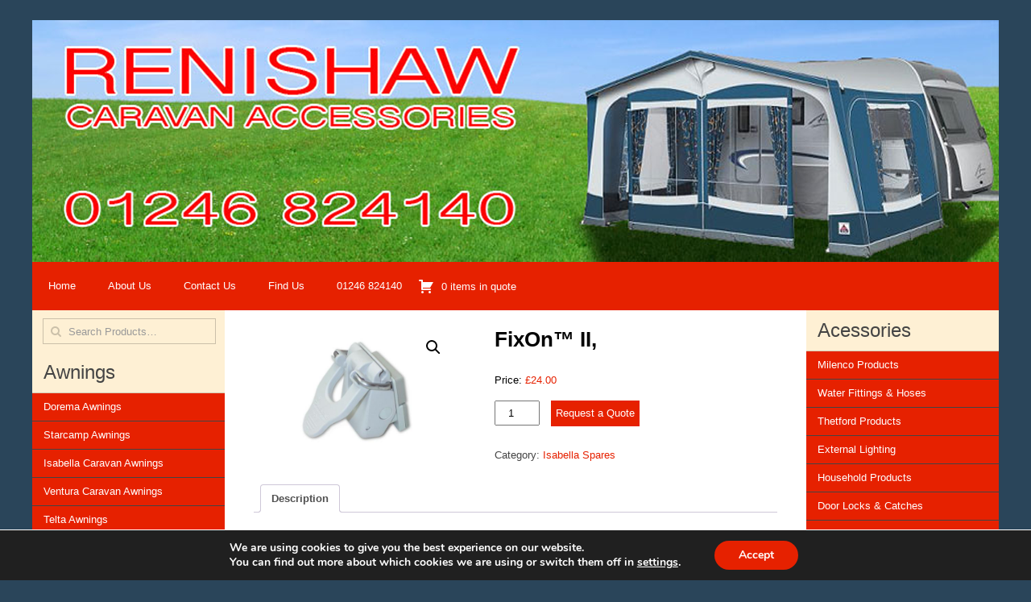

--- FILE ---
content_type: text/html; charset=UTF-8
request_url: https://www.discountawnings.co.uk/product/fixon-ii/
body_size: 25373
content:
<!DOCTYPE html>
<!--[if IE 7]>
<html class="ie ie7" lang="en-US" class="uk-height-1-1">
<![endif]-->
<!--[if IE 8]>
<html class="ie ie8" lang="en-US" class="uk-height-1-1">
<![endif]-->
<!--[if IE 9]>
<html class="ie ie9" lang="en-US" class="uk-height-1-1">
<![endif]-->
<!--[if !(IE 7) | !(IE 8) | !(IE 9)  ]><!-->
<html lang="en-US" >
<!--<![endif]-->
<head>
    <meta charset="UTF-8"/>
    <meta name="viewport" content="width=device-width, initial-scale=1">
    <title>FixOn™ II, - Renishaw Caravans</title>

    <link rel="pingback" href="https://www.discountawnings.co.uk/xmlrpc.php"/>

    <meta name='robots' content='index, follow, max-image-preview:large, max-snippet:-1, max-video-preview:-1' />

	<!-- This site is optimized with the Yoast SEO plugin v26.8 - https://yoast.com/product/yoast-seo-wordpress/ -->
	<link rel="canonical" href="https://www.discountawnings.co.uk/product/fixon-ii/" />
	<meta property="og:locale" content="en_US" />
	<meta property="og:type" content="article" />
	<meta property="og:title" content="FixOn™ II, - Renishaw Caravans" />
	<meta property="og:description" content="FixO II, adjustable bracket, (3 pc.) 900060173" />
	<meta property="og:url" content="https://www.discountawnings.co.uk/product/fixon-ii/" />
	<meta property="og:site_name" content="Renishaw Caravans" />
	<meta property="article:modified_time" content="2024-11-23T13:27:43+00:00" />
	<meta property="og:image" content="https://www.discountawnings.co.uk/wp-content/uploads/2020/04/900060173.jpg" />
	<meta property="og:image:width" content="600" />
	<meta property="og:image:height" content="400" />
	<meta property="og:image:type" content="image/jpeg" />
	<meta name="twitter:card" content="summary_large_image" />
	<meta name="twitter:label1" content="Est. reading time" />
	<meta name="twitter:data1" content="1 minute" />
	<script type="application/ld+json" class="yoast-schema-graph">{"@context":"https://schema.org","@graph":[{"@type":"WebPage","@id":"https://www.discountawnings.co.uk/product/fixon-ii/","url":"https://www.discountawnings.co.uk/product/fixon-ii/","name":"FixOn™ II, - Renishaw Caravans","isPartOf":{"@id":"https://www.discountawnings.co.uk/#website"},"primaryImageOfPage":{"@id":"https://www.discountawnings.co.uk/product/fixon-ii/#primaryimage"},"image":{"@id":"https://www.discountawnings.co.uk/product/fixon-ii/#primaryimage"},"thumbnailUrl":"https://www.discountawnings.co.uk/wp-content/uploads/2020/04/900060173.jpg","datePublished":"2020-04-08T13:15:30+00:00","dateModified":"2024-11-23T13:27:43+00:00","breadcrumb":{"@id":"https://www.discountawnings.co.uk/product/fixon-ii/#breadcrumb"},"inLanguage":"en-US","potentialAction":[{"@type":"ReadAction","target":["https://www.discountawnings.co.uk/product/fixon-ii/"]}]},{"@type":"ImageObject","inLanguage":"en-US","@id":"https://www.discountawnings.co.uk/product/fixon-ii/#primaryimage","url":"https://www.discountawnings.co.uk/wp-content/uploads/2020/04/900060173.jpg","contentUrl":"https://www.discountawnings.co.uk/wp-content/uploads/2020/04/900060173.jpg","width":600,"height":400},{"@type":"BreadcrumbList","@id":"https://www.discountawnings.co.uk/product/fixon-ii/#breadcrumb","itemListElement":[{"@type":"ListItem","position":1,"name":"Home","item":"https://www.discountawnings.co.uk/"},{"@type":"ListItem","position":2,"name":"Shop","item":"https://www.discountawnings.co.uk/shop/"},{"@type":"ListItem","position":3,"name":"FixOn™ II,"}]},{"@type":"WebSite","@id":"https://www.discountawnings.co.uk/#website","url":"https://www.discountawnings.co.uk/","name":"Renishaw Caravans","description":"","potentialAction":[{"@type":"SearchAction","target":{"@type":"EntryPoint","urlTemplate":"https://www.discountawnings.co.uk/?s={search_term_string}"},"query-input":{"@type":"PropertyValueSpecification","valueRequired":true,"valueName":"search_term_string"}}],"inLanguage":"en-US"}]}</script>
	<!-- / Yoast SEO plugin. -->


<link rel='dns-prefetch' href='//maxcdn.bootstrapcdn.com' />
<link rel="alternate" title="oEmbed (JSON)" type="application/json+oembed" href="https://www.discountawnings.co.uk/wp-json/oembed/1.0/embed?url=https%3A%2F%2Fwww.discountawnings.co.uk%2Fproduct%2Ffixon-ii%2F" />
<link rel="alternate" title="oEmbed (XML)" type="text/xml+oembed" href="https://www.discountawnings.co.uk/wp-json/oembed/1.0/embed?url=https%3A%2F%2Fwww.discountawnings.co.uk%2Fproduct%2Ffixon-ii%2F&#038;format=xml" />
		<!-- This site uses the Google Analytics by MonsterInsights plugin v9.6.0 - Using Analytics tracking - https://www.monsterinsights.com/ -->
							<script src="//www.googletagmanager.com/gtag/js?id=G-JJKKV7WV8M"  data-cfasync="false" data-wpfc-render="false" type="text/javascript" async></script>
			<script data-cfasync="false" data-wpfc-render="false" type="text/javascript">
				var mi_version = '9.6.0';
				var mi_track_user = true;
				var mi_no_track_reason = '';
								var MonsterInsightsDefaultLocations = {"page_location":"https:\/\/www.discountawnings.co.uk\/product\/fixon-ii\/"};
								if ( typeof MonsterInsightsPrivacyGuardFilter === 'function' ) {
					var MonsterInsightsLocations = (typeof MonsterInsightsExcludeQuery === 'object') ? MonsterInsightsPrivacyGuardFilter( MonsterInsightsExcludeQuery ) : MonsterInsightsPrivacyGuardFilter( MonsterInsightsDefaultLocations );
				} else {
					var MonsterInsightsLocations = (typeof MonsterInsightsExcludeQuery === 'object') ? MonsterInsightsExcludeQuery : MonsterInsightsDefaultLocations;
				}

								var disableStrs = [
										'ga-disable-G-JJKKV7WV8M',
									];

				/* Function to detect opted out users */
				function __gtagTrackerIsOptedOut() {
					for (var index = 0; index < disableStrs.length; index++) {
						if (document.cookie.indexOf(disableStrs[index] + '=true') > -1) {
							return true;
						}
					}

					return false;
				}

				/* Disable tracking if the opt-out cookie exists. */
				if (__gtagTrackerIsOptedOut()) {
					for (var index = 0; index < disableStrs.length; index++) {
						window[disableStrs[index]] = true;
					}
				}

				/* Opt-out function */
				function __gtagTrackerOptout() {
					for (var index = 0; index < disableStrs.length; index++) {
						document.cookie = disableStrs[index] + '=true; expires=Thu, 31 Dec 2099 23:59:59 UTC; path=/';
						window[disableStrs[index]] = true;
					}
				}

				if ('undefined' === typeof gaOptout) {
					function gaOptout() {
						__gtagTrackerOptout();
					}
				}
								window.dataLayer = window.dataLayer || [];

				window.MonsterInsightsDualTracker = {
					helpers: {},
					trackers: {},
				};
				if (mi_track_user) {
					function __gtagDataLayer() {
						dataLayer.push(arguments);
					}

					function __gtagTracker(type, name, parameters) {
						if (!parameters) {
							parameters = {};
						}

						if (parameters.send_to) {
							__gtagDataLayer.apply(null, arguments);
							return;
						}

						if (type === 'event') {
														parameters.send_to = monsterinsights_frontend.v4_id;
							var hookName = name;
							if (typeof parameters['event_category'] !== 'undefined') {
								hookName = parameters['event_category'] + ':' + name;
							}

							if (typeof MonsterInsightsDualTracker.trackers[hookName] !== 'undefined') {
								MonsterInsightsDualTracker.trackers[hookName](parameters);
							} else {
								__gtagDataLayer('event', name, parameters);
							}
							
						} else {
							__gtagDataLayer.apply(null, arguments);
						}
					}

					__gtagTracker('js', new Date());
					__gtagTracker('set', {
						'developer_id.dZGIzZG': true,
											});
					if ( MonsterInsightsLocations.page_location ) {
						__gtagTracker('set', MonsterInsightsLocations);
					}
										__gtagTracker('config', 'G-JJKKV7WV8M', {"forceSSL":"true"} );
															window.gtag = __gtagTracker;										(function () {
						/* https://developers.google.com/analytics/devguides/collection/analyticsjs/ */
						/* ga and __gaTracker compatibility shim. */
						var noopfn = function () {
							return null;
						};
						var newtracker = function () {
							return new Tracker();
						};
						var Tracker = function () {
							return null;
						};
						var p = Tracker.prototype;
						p.get = noopfn;
						p.set = noopfn;
						p.send = function () {
							var args = Array.prototype.slice.call(arguments);
							args.unshift('send');
							__gaTracker.apply(null, args);
						};
						var __gaTracker = function () {
							var len = arguments.length;
							if (len === 0) {
								return;
							}
							var f = arguments[len - 1];
							if (typeof f !== 'object' || f === null || typeof f.hitCallback !== 'function') {
								if ('send' === arguments[0]) {
									var hitConverted, hitObject = false, action;
									if ('event' === arguments[1]) {
										if ('undefined' !== typeof arguments[3]) {
											hitObject = {
												'eventAction': arguments[3],
												'eventCategory': arguments[2],
												'eventLabel': arguments[4],
												'value': arguments[5] ? arguments[5] : 1,
											}
										}
									}
									if ('pageview' === arguments[1]) {
										if ('undefined' !== typeof arguments[2]) {
											hitObject = {
												'eventAction': 'page_view',
												'page_path': arguments[2],
											}
										}
									}
									if (typeof arguments[2] === 'object') {
										hitObject = arguments[2];
									}
									if (typeof arguments[5] === 'object') {
										Object.assign(hitObject, arguments[5]);
									}
									if ('undefined' !== typeof arguments[1].hitType) {
										hitObject = arguments[1];
										if ('pageview' === hitObject.hitType) {
											hitObject.eventAction = 'page_view';
										}
									}
									if (hitObject) {
										action = 'timing' === arguments[1].hitType ? 'timing_complete' : hitObject.eventAction;
										hitConverted = mapArgs(hitObject);
										__gtagTracker('event', action, hitConverted);
									}
								}
								return;
							}

							function mapArgs(args) {
								var arg, hit = {};
								var gaMap = {
									'eventCategory': 'event_category',
									'eventAction': 'event_action',
									'eventLabel': 'event_label',
									'eventValue': 'event_value',
									'nonInteraction': 'non_interaction',
									'timingCategory': 'event_category',
									'timingVar': 'name',
									'timingValue': 'value',
									'timingLabel': 'event_label',
									'page': 'page_path',
									'location': 'page_location',
									'title': 'page_title',
									'referrer' : 'page_referrer',
								};
								for (arg in args) {
																		if (!(!args.hasOwnProperty(arg) || !gaMap.hasOwnProperty(arg))) {
										hit[gaMap[arg]] = args[arg];
									} else {
										hit[arg] = args[arg];
									}
								}
								return hit;
							}

							try {
								f.hitCallback();
							} catch (ex) {
							}
						};
						__gaTracker.create = newtracker;
						__gaTracker.getByName = newtracker;
						__gaTracker.getAll = function () {
							return [];
						};
						__gaTracker.remove = noopfn;
						__gaTracker.loaded = true;
						window['__gaTracker'] = __gaTracker;
					})();
									} else {
										console.log("");
					(function () {
						function __gtagTracker() {
							return null;
						}

						window['__gtagTracker'] = __gtagTracker;
						window['gtag'] = __gtagTracker;
					})();
									}
			</script>
				<!-- / Google Analytics by MonsterInsights -->
		<style id='wp-img-auto-sizes-contain-inline-css' type='text/css'>
img:is([sizes=auto i],[sizes^="auto," i]){contain-intrinsic-size:3000px 1500px}
/*# sourceURL=wp-img-auto-sizes-contain-inline-css */
</style>
<style id='wp-emoji-styles-inline-css' type='text/css'>

	img.wp-smiley, img.emoji {
		display: inline !important;
		border: none !important;
		box-shadow: none !important;
		height: 1em !important;
		width: 1em !important;
		margin: 0 0.07em !important;
		vertical-align: -0.1em !important;
		background: none !important;
		padding: 0 !important;
	}
/*# sourceURL=wp-emoji-styles-inline-css */
</style>
<style id='wp-block-library-inline-css' type='text/css'>
:root{--wp-block-synced-color:#7a00df;--wp-block-synced-color--rgb:122,0,223;--wp-bound-block-color:var(--wp-block-synced-color);--wp-editor-canvas-background:#ddd;--wp-admin-theme-color:#007cba;--wp-admin-theme-color--rgb:0,124,186;--wp-admin-theme-color-darker-10:#006ba1;--wp-admin-theme-color-darker-10--rgb:0,107,160.5;--wp-admin-theme-color-darker-20:#005a87;--wp-admin-theme-color-darker-20--rgb:0,90,135;--wp-admin-border-width-focus:2px}@media (min-resolution:192dpi){:root{--wp-admin-border-width-focus:1.5px}}.wp-element-button{cursor:pointer}:root .has-very-light-gray-background-color{background-color:#eee}:root .has-very-dark-gray-background-color{background-color:#313131}:root .has-very-light-gray-color{color:#eee}:root .has-very-dark-gray-color{color:#313131}:root .has-vivid-green-cyan-to-vivid-cyan-blue-gradient-background{background:linear-gradient(135deg,#00d084,#0693e3)}:root .has-purple-crush-gradient-background{background:linear-gradient(135deg,#34e2e4,#4721fb 50%,#ab1dfe)}:root .has-hazy-dawn-gradient-background{background:linear-gradient(135deg,#faaca8,#dad0ec)}:root .has-subdued-olive-gradient-background{background:linear-gradient(135deg,#fafae1,#67a671)}:root .has-atomic-cream-gradient-background{background:linear-gradient(135deg,#fdd79a,#004a59)}:root .has-nightshade-gradient-background{background:linear-gradient(135deg,#330968,#31cdcf)}:root .has-midnight-gradient-background{background:linear-gradient(135deg,#020381,#2874fc)}:root{--wp--preset--font-size--normal:16px;--wp--preset--font-size--huge:42px}.has-regular-font-size{font-size:1em}.has-larger-font-size{font-size:2.625em}.has-normal-font-size{font-size:var(--wp--preset--font-size--normal)}.has-huge-font-size{font-size:var(--wp--preset--font-size--huge)}.has-text-align-center{text-align:center}.has-text-align-left{text-align:left}.has-text-align-right{text-align:right}.has-fit-text{white-space:nowrap!important}#end-resizable-editor-section{display:none}.aligncenter{clear:both}.items-justified-left{justify-content:flex-start}.items-justified-center{justify-content:center}.items-justified-right{justify-content:flex-end}.items-justified-space-between{justify-content:space-between}.screen-reader-text{border:0;clip-path:inset(50%);height:1px;margin:-1px;overflow:hidden;padding:0;position:absolute;width:1px;word-wrap:normal!important}.screen-reader-text:focus{background-color:#ddd;clip-path:none;color:#444;display:block;font-size:1em;height:auto;left:5px;line-height:normal;padding:15px 23px 14px;text-decoration:none;top:5px;width:auto;z-index:100000}html :where(.has-border-color){border-style:solid}html :where([style*=border-top-color]){border-top-style:solid}html :where([style*=border-right-color]){border-right-style:solid}html :where([style*=border-bottom-color]){border-bottom-style:solid}html :where([style*=border-left-color]){border-left-style:solid}html :where([style*=border-width]){border-style:solid}html :where([style*=border-top-width]){border-top-style:solid}html :where([style*=border-right-width]){border-right-style:solid}html :where([style*=border-bottom-width]){border-bottom-style:solid}html :where([style*=border-left-width]){border-left-style:solid}html :where(img[class*=wp-image-]){height:auto;max-width:100%}:where(figure){margin:0 0 1em}html :where(.is-position-sticky){--wp-admin--admin-bar--position-offset:var(--wp-admin--admin-bar--height,0px)}@media screen and (max-width:600px){html :where(.is-position-sticky){--wp-admin--admin-bar--position-offset:0px}}
/*wp_block_styles_on_demand_placeholder:6977ff470b516*/
/*# sourceURL=wp-block-library-inline-css */
</style>
<style id='classic-theme-styles-inline-css' type='text/css'>
/*! This file is auto-generated */
.wp-block-button__link{color:#fff;background-color:#32373c;border-radius:9999px;box-shadow:none;text-decoration:none;padding:calc(.667em + 2px) calc(1.333em + 2px);font-size:1.125em}.wp-block-file__button{background:#32373c;color:#fff;text-decoration:none}
/*# sourceURL=/wp-includes/css/classic-themes.min.css */
</style>
<link rel='stylesheet' id='wk-styles-css' href='https://www.discountawnings.co.uk/wp-content/plugins/widgetkit/cache/wk-styles-f4d9cfed.css?ver=b4290bf0291b260c9f32ecbdc6dc181e' type='text/css' media='all' />
<link rel='stylesheet' id='woocommerce-catalog-mode-css' href='https://www.discountawnings.co.uk/wp-content/plugins/woocommerce-catalog-mode/public/css/woocommerce-catalog-mode-public.css?ver=1.6.11' type='text/css' media='all' />
<link rel='stylesheet' id='woocommerce-catalog-mode-custom-css' href='https://www.discountawnings.co.uk/wp-content/plugins/woocommerce-catalog-mode/public/css/woocommerce-catalog-mode-custom.css?ver=1.6.11' type='text/css' media='all' />
<link rel='stylesheet' id='wcpf-plugin-style-css' href='https://www.discountawnings.co.uk/wp-content/plugins/woocommerce-product-filters/assets/prod/styles/plugin.css?ver=b4290bf0291b260c9f32ecbdc6dc181e' type='text/css' media='all' />
<link rel='stylesheet' id='afrfq-front-css' href='https://www.discountawnings.co.uk/wp-content/plugins/woocommerce-request-a-quote/assets/css/afrfq_front.css?ver=1.1' type='text/css' media='all' />
<link rel='stylesheet' id='afrfq-font-awesom-css' href='https://maxcdn.bootstrapcdn.com/font-awesome/4.5.0/css/font-awesome.css?ver=4.5.0' type='text/css' media='all' />
<link rel='stylesheet' id='select2-front-css' href='https://www.discountawnings.co.uk/wp-content/plugins/woocommerce-request-a-quote//assets/css/select2.css?ver=1.0' type='text/css' media='all' />
<link rel='stylesheet' id='dashicons-css' href='https://www.discountawnings.co.uk/wp-includes/css/dashicons.min.css?ver=b4290bf0291b260c9f32ecbdc6dc181e' type='text/css' media='all' />
<link rel='stylesheet' id='photoswipe-css' href='https://www.discountawnings.co.uk/wp-content/plugins/woocommerce/assets/css/photoswipe/photoswipe.min.css?ver=10.4.3' type='text/css' media='all' />
<link rel='stylesheet' id='photoswipe-default-skin-css' href='https://www.discountawnings.co.uk/wp-content/plugins/woocommerce/assets/css/photoswipe/default-skin/default-skin.min.css?ver=10.4.3' type='text/css' media='all' />
<link rel='stylesheet' id='woocommerce-layout-css' href='https://www.discountawnings.co.uk/wp-content/plugins/woocommerce/assets/css/woocommerce-layout.css?ver=10.4.3' type='text/css' media='all' />
<link rel='stylesheet' id='woocommerce-smallscreen-css' href='https://www.discountawnings.co.uk/wp-content/plugins/woocommerce/assets/css/woocommerce-smallscreen.css?ver=10.4.3' type='text/css' media='only screen and (max-width: 768px)' />
<link rel='stylesheet' id='woocommerce-general-css' href='https://www.discountawnings.co.uk/wp-content/plugins/woocommerce/assets/css/woocommerce.css?ver=10.4.3' type='text/css' media='all' />
<style id='woocommerce-inline-inline-css' type='text/css'>
.woocommerce form .form-row .required { visibility: visible; }
/*# sourceURL=woocommerce-inline-inline-css */
</style>
<link rel='stylesheet' id='main-css' href='https://www.discountawnings.co.uk/wp-content/themes/childuikittheme/css/main.css?ver=b4290bf0291b260c9f32ecbdc6dc181e' type='text/css' media='all' />
<link rel='stylesheet' id='extra-css' href='https://www.discountawnings.co.uk/wp-content/themes/Uikit%20Theme/css/extra.css?ver=b4290bf0291b260c9f32ecbdc6dc181e' type='text/css' media='all' />
<link rel='stylesheet' id='sidebar-css' href='https://www.discountawnings.co.uk/wp-content/themes/childuikittheme/sidebar.css?ver=b4290bf0291b260c9f32ecbdc6dc181e' type='text/css' media='all' />
<link rel='stylesheet' id='style-css' href='https://www.discountawnings.co.uk/wp-content/themes/childuikittheme/style.css?ver=b4290bf0291b260c9f32ecbdc6dc181e' type='text/css' media='all' />
<link rel='stylesheet' id='customwoocommerce-css' href='https://www.discountawnings.co.uk/wp-content/themes/Uikit%20Theme/woocommerce/woocommerce.css?ver=b4290bf0291b260c9f32ecbdc6dc181e' type='text/css' media='all' />
<link rel='stylesheet' id='ubermenu-css' href='https://www.discountawnings.co.uk/wp-content/plugins/ubermenu/pro/assets/css/ubermenu.min.css?ver=3.8.5' type='text/css' media='all' />
<link rel='stylesheet' id='ubermenu-minimal-css' href='https://www.discountawnings.co.uk/wp-content/plugins/ubermenu/assets/css/skins/minimal.css?ver=b4290bf0291b260c9f32ecbdc6dc181e' type='text/css' media='all' />
<link rel='stylesheet' id='ubermenu-font-awesome-all-css' href='https://www.discountawnings.co.uk/wp-content/plugins/ubermenu/assets/fontawesome/css/all.min.css?ver=b4290bf0291b260c9f32ecbdc6dc181e' type='text/css' media='all' />
<link rel='stylesheet' id='shiftnav-css' href='https://www.discountawnings.co.uk/wp-content/plugins/shiftnav-responsive-mobile-menu/assets/css/shiftnav.min.css?ver=1.8.2' type='text/css' media='all' />
<link rel='stylesheet' id='shiftnav-font-awesome-css' href='https://www.discountawnings.co.uk/wp-content/plugins/shiftnav-responsive-mobile-menu/assets/css/fontawesome/css/font-awesome.min.css?ver=1.8.2' type='text/css' media='all' />
<link rel='stylesheet' id='shiftnav-standard-dark-css' href='https://www.discountawnings.co.uk/wp-content/plugins/shiftnav-responsive-mobile-menu/assets/css/skins/standard-dark.css?ver=1.8.2' type='text/css' media='all' />
<link rel='stylesheet' id='moove_gdpr_frontend-css' href='https://www.discountawnings.co.uk/wp-content/plugins/gdpr-cookie-compliance/dist/styles/gdpr-main.css?ver=5.0.9' type='text/css' media='all' />
<style id='moove_gdpr_frontend-inline-css' type='text/css'>
#moove_gdpr_cookie_modal,#moove_gdpr_cookie_info_bar,.gdpr_cookie_settings_shortcode_content{font-family:&#039;Nunito&#039;,sans-serif}#moove_gdpr_save_popup_settings_button{background-color:#373737;color:#fff}#moove_gdpr_save_popup_settings_button:hover{background-color:#000}#moove_gdpr_cookie_info_bar .moove-gdpr-info-bar-container .moove-gdpr-info-bar-content a.mgbutton,#moove_gdpr_cookie_info_bar .moove-gdpr-info-bar-container .moove-gdpr-info-bar-content button.mgbutton{background-color:#e62100}#moove_gdpr_cookie_modal .moove-gdpr-modal-content .moove-gdpr-modal-footer-content .moove-gdpr-button-holder a.mgbutton,#moove_gdpr_cookie_modal .moove-gdpr-modal-content .moove-gdpr-modal-footer-content .moove-gdpr-button-holder button.mgbutton,.gdpr_cookie_settings_shortcode_content .gdpr-shr-button.button-green{background-color:#e62100;border-color:#e62100}#moove_gdpr_cookie_modal .moove-gdpr-modal-content .moove-gdpr-modal-footer-content .moove-gdpr-button-holder a.mgbutton:hover,#moove_gdpr_cookie_modal .moove-gdpr-modal-content .moove-gdpr-modal-footer-content .moove-gdpr-button-holder button.mgbutton:hover,.gdpr_cookie_settings_shortcode_content .gdpr-shr-button.button-green:hover{background-color:#fff;color:#e62100}#moove_gdpr_cookie_modal .moove-gdpr-modal-content .moove-gdpr-modal-close i,#moove_gdpr_cookie_modal .moove-gdpr-modal-content .moove-gdpr-modal-close span.gdpr-icon{background-color:#e62100;border:1px solid #e62100}#moove_gdpr_cookie_info_bar span.moove-gdpr-infobar-allow-all.focus-g,#moove_gdpr_cookie_info_bar span.moove-gdpr-infobar-allow-all:focus,#moove_gdpr_cookie_info_bar button.moove-gdpr-infobar-allow-all.focus-g,#moove_gdpr_cookie_info_bar button.moove-gdpr-infobar-allow-all:focus,#moove_gdpr_cookie_info_bar span.moove-gdpr-infobar-reject-btn.focus-g,#moove_gdpr_cookie_info_bar span.moove-gdpr-infobar-reject-btn:focus,#moove_gdpr_cookie_info_bar button.moove-gdpr-infobar-reject-btn.focus-g,#moove_gdpr_cookie_info_bar button.moove-gdpr-infobar-reject-btn:focus,#moove_gdpr_cookie_info_bar span.change-settings-button.focus-g,#moove_gdpr_cookie_info_bar span.change-settings-button:focus,#moove_gdpr_cookie_info_bar button.change-settings-button.focus-g,#moove_gdpr_cookie_info_bar button.change-settings-button:focus{-webkit-box-shadow:0 0 1px 3px #e62100;-moz-box-shadow:0 0 1px 3px #e62100;box-shadow:0 0 1px 3px #e62100}#moove_gdpr_cookie_modal .moove-gdpr-modal-content .moove-gdpr-modal-close i:hover,#moove_gdpr_cookie_modal .moove-gdpr-modal-content .moove-gdpr-modal-close span.gdpr-icon:hover,#moove_gdpr_cookie_info_bar span[data-href]>u.change-settings-button{color:#e62100}#moove_gdpr_cookie_modal .moove-gdpr-modal-content .moove-gdpr-modal-left-content #moove-gdpr-menu li.menu-item-selected a span.gdpr-icon,#moove_gdpr_cookie_modal .moove-gdpr-modal-content .moove-gdpr-modal-left-content #moove-gdpr-menu li.menu-item-selected button span.gdpr-icon{color:inherit}#moove_gdpr_cookie_modal .moove-gdpr-modal-content .moove-gdpr-modal-left-content #moove-gdpr-menu li a span.gdpr-icon,#moove_gdpr_cookie_modal .moove-gdpr-modal-content .moove-gdpr-modal-left-content #moove-gdpr-menu li button span.gdpr-icon{color:inherit}#moove_gdpr_cookie_modal .gdpr-acc-link{line-height:0;font-size:0;color:transparent;position:absolute}#moove_gdpr_cookie_modal .moove-gdpr-modal-content .moove-gdpr-modal-close:hover i,#moove_gdpr_cookie_modal .moove-gdpr-modal-content .moove-gdpr-modal-left-content #moove-gdpr-menu li a,#moove_gdpr_cookie_modal .moove-gdpr-modal-content .moove-gdpr-modal-left-content #moove-gdpr-menu li button,#moove_gdpr_cookie_modal .moove-gdpr-modal-content .moove-gdpr-modal-left-content #moove-gdpr-menu li button i,#moove_gdpr_cookie_modal .moove-gdpr-modal-content .moove-gdpr-modal-left-content #moove-gdpr-menu li a i,#moove_gdpr_cookie_modal .moove-gdpr-modal-content .moove-gdpr-tab-main .moove-gdpr-tab-main-content a:hover,#moove_gdpr_cookie_info_bar.moove-gdpr-dark-scheme .moove-gdpr-info-bar-container .moove-gdpr-info-bar-content a.mgbutton:hover,#moove_gdpr_cookie_info_bar.moove-gdpr-dark-scheme .moove-gdpr-info-bar-container .moove-gdpr-info-bar-content button.mgbutton:hover,#moove_gdpr_cookie_info_bar.moove-gdpr-dark-scheme .moove-gdpr-info-bar-container .moove-gdpr-info-bar-content a:hover,#moove_gdpr_cookie_info_bar.moove-gdpr-dark-scheme .moove-gdpr-info-bar-container .moove-gdpr-info-bar-content button:hover,#moove_gdpr_cookie_info_bar.moove-gdpr-dark-scheme .moove-gdpr-info-bar-container .moove-gdpr-info-bar-content span.change-settings-button:hover,#moove_gdpr_cookie_info_bar.moove-gdpr-dark-scheme .moove-gdpr-info-bar-container .moove-gdpr-info-bar-content button.change-settings-button:hover,#moove_gdpr_cookie_info_bar.moove-gdpr-dark-scheme .moove-gdpr-info-bar-container .moove-gdpr-info-bar-content u.change-settings-button:hover,#moove_gdpr_cookie_info_bar span[data-href]>u.change-settings-button,#moove_gdpr_cookie_info_bar.moove-gdpr-dark-scheme .moove-gdpr-info-bar-container .moove-gdpr-info-bar-content a.mgbutton.focus-g,#moove_gdpr_cookie_info_bar.moove-gdpr-dark-scheme .moove-gdpr-info-bar-container .moove-gdpr-info-bar-content button.mgbutton.focus-g,#moove_gdpr_cookie_info_bar.moove-gdpr-dark-scheme .moove-gdpr-info-bar-container .moove-gdpr-info-bar-content a.focus-g,#moove_gdpr_cookie_info_bar.moove-gdpr-dark-scheme .moove-gdpr-info-bar-container .moove-gdpr-info-bar-content button.focus-g,#moove_gdpr_cookie_info_bar.moove-gdpr-dark-scheme .moove-gdpr-info-bar-container .moove-gdpr-info-bar-content a.mgbutton:focus,#moove_gdpr_cookie_info_bar.moove-gdpr-dark-scheme .moove-gdpr-info-bar-container .moove-gdpr-info-bar-content button.mgbutton:focus,#moove_gdpr_cookie_info_bar.moove-gdpr-dark-scheme .moove-gdpr-info-bar-container .moove-gdpr-info-bar-content a:focus,#moove_gdpr_cookie_info_bar.moove-gdpr-dark-scheme .moove-gdpr-info-bar-container .moove-gdpr-info-bar-content button:focus,#moove_gdpr_cookie_info_bar.moove-gdpr-dark-scheme .moove-gdpr-info-bar-container .moove-gdpr-info-bar-content span.change-settings-button.focus-g,span.change-settings-button:focus,button.change-settings-button.focus-g,button.change-settings-button:focus,#moove_gdpr_cookie_info_bar.moove-gdpr-dark-scheme .moove-gdpr-info-bar-container .moove-gdpr-info-bar-content u.change-settings-button.focus-g,#moove_gdpr_cookie_info_bar.moove-gdpr-dark-scheme .moove-gdpr-info-bar-container .moove-gdpr-info-bar-content u.change-settings-button:focus{color:#e62100}#moove_gdpr_cookie_modal .moove-gdpr-branding.focus-g span,#moove_gdpr_cookie_modal .moove-gdpr-modal-content .moove-gdpr-tab-main a.focus-g,#moove_gdpr_cookie_modal .moove-gdpr-modal-content .moove-gdpr-tab-main .gdpr-cd-details-toggle.focus-g{color:#e62100}#moove_gdpr_cookie_modal.gdpr_lightbox-hide{display:none}
/*# sourceURL=moove_gdpr_frontend-inline-css */
</style>
<script type="text/javascript" src="https://www.discountawnings.co.uk/wp-content/plugins/google-analytics-premium/assets/js/frontend-gtag.min.js?ver=9.6.0" id="monsterinsights-frontend-script-js" async="async" data-wp-strategy="async"></script>
<script data-cfasync="false" data-wpfc-render="false" type="text/javascript" id='monsterinsights-frontend-script-js-extra'>/* <![CDATA[ */
var monsterinsights_frontend = {"js_events_tracking":"true","download_extensions":"doc,pdf,ppt,zip,xls,docx,pptx,xlsx","inbound_paths":"[]","home_url":"https:\/\/www.discountawnings.co.uk","hash_tracking":"false","v4_id":"G-JJKKV7WV8M"};/* ]]> */
</script>
<script type="text/javascript" src="https://www.discountawnings.co.uk/wp-includes/js/jquery/jquery.min.js?ver=3.7.1" id="jquery-core-js"></script>
<script type="text/javascript" src="https://www.discountawnings.co.uk/wp-includes/js/jquery/jquery-migrate.min.js?ver=3.4.1" id="jquery-migrate-js"></script>
<script type="text/javascript" src="https://www.discountawnings.co.uk/wp-content/plugins/widgetkit/cache/uikit2-d48bd9d7.js?ver=b4290bf0291b260c9f32ecbdc6dc181e" id="uikit2-js"></script>
<script type="text/javascript" src="https://www.discountawnings.co.uk/wp-content/plugins/widgetkit/cache/wk-scripts-8081f904.js?ver=b4290bf0291b260c9f32ecbdc6dc181e" id="wk-scripts-js"></script>
<script type="text/javascript" src="https://www.discountawnings.co.uk/wp-content/plugins/woocommerce-product-filters/assets/prod/scripts/polyfills.js?ver=b4290bf0291b260c9f32ecbdc6dc181e" id="wcpf-plugin-polyfills-script-js"></script>
<script type="text/javascript" src="https://www.discountawnings.co.uk/wp-includes/js/jquery/ui/core.min.js?ver=1.13.3" id="jquery-ui-core-js"></script>
<script type="text/javascript" src="https://www.discountawnings.co.uk/wp-includes/js/jquery/ui/mouse.min.js?ver=1.13.3" id="jquery-ui-mouse-js"></script>
<script type="text/javascript" src="https://www.discountawnings.co.uk/wp-includes/js/jquery/ui/slider.min.js?ver=1.13.3" id="jquery-ui-slider-js"></script>
<script type="text/javascript" src="https://www.discountawnings.co.uk/wp-content/plugins/woocommerce-product-filters/assets/prod/scripts/front-vendor.js?ver=b4290bf0291b260c9f32ecbdc6dc181e" id="wcpf-plugin-vendor-script-js"></script>
<script type="text/javascript" src="https://www.discountawnings.co.uk/wp-includes/js/underscore.min.js?ver=1.13.7" id="underscore-js"></script>
<script type="text/javascript" id="wp-util-js-extra">
/* <![CDATA[ */
var _wpUtilSettings = {"ajax":{"url":"/wp-admin/admin-ajax.php"}};
//# sourceURL=wp-util-js-extra
/* ]]> */
</script>
<script type="text/javascript" src="https://www.discountawnings.co.uk/wp-includes/js/wp-util.min.js?ver=b4290bf0291b260c9f32ecbdc6dc181e" id="wp-util-js"></script>
<script type="text/javascript" src="https://www.discountawnings.co.uk/wp-content/plugins/woocommerce/assets/js/accounting/accounting.min.js?ver=0.4.2" id="wc-accounting-js"></script>
<script type="text/javascript" id="wcpf-plugin-script-js-extra">
/* <![CDATA[ */
var WCPFData = {"registerEntities":{"Project":{"id":"Project","class":"WooCommerce_Product_Filter_Plugin\\Entity","post_type":"wcpf_project","label":"Project","default_options":{"urlNavigation":"query","filteringStarts":"auto","urlNavigationOptions":[],"useComponents":["pagination","sorting","results-count","page-title","breadcrumb"],"paginationAjax":true,"sortingAjax":true,"productsContainerSelector":".products","paginationSelector":".woocommerce-pagination","resultCountSelector":".woocommerce-result-count","sortingSelector":".woocommerce-ordering","pageTitleSelector":".woocommerce-products-header__title","breadcrumbSelector":".woocommerce-breadcrumb","multipleContainersForProducts":true},"is_grouped":true,"editor_component_class":"WooCommerce_Product_Filter_Plugin\\Project\\Editor_Component","filter_component_class":"WooCommerce_Product_Filter_Plugin\\Project\\Filter_Component","variations":false},"BoxListField":{"id":"BoxListField","class":"WooCommerce_Product_Filter_Plugin\\Entity","post_type":"wcpf_item","label":"Box List","default_options":{"itemsSource":"attribute","itemsDisplay":"all","queryType":"or","itemsDisplayHierarchical":true,"displayHierarchicalCollapsed":false,"displayTitle":true,"displayToggleContent":true,"defaultToggleState":"show","cssClass":"","actionForEmptyOptions":"hide","displayProductCount":true,"productCountPolicy":"for-option-only","multiSelect":true,"boxSize":"45px"},"is_grouped":false,"editor_component_class":"WooCommerce_Product_Filter_Plugin\\Field\\Box_list\\Editor_Component","filter_component_class":"WooCommerce_Product_Filter_Plugin\\Field\\Box_List\\Filter_Component","variations":true},"CheckBoxListField":{"id":"CheckBoxListField","class":"WooCommerce_Product_Filter_Plugin\\Entity","post_type":"wcpf_item","label":"Checkbox","default_options":{"itemsSource":"attribute","itemsDisplay":"all","queryType":"or","itemsDisplayHierarchical":true,"displayHierarchicalCollapsed":false,"displayTitle":true,"displayToggleContent":true,"defaultToggleState":"show","cssClass":"","actionForEmptyOptions":"hide","displayProductCount":true,"productCountPolicy":"for-option-only","seeMoreOptionsBy":"scrollbar","heightOfVisibleContent":12},"is_grouped":false,"editor_component_class":"WooCommerce_Product_Filter_Plugin\\Field\\Check_Box_List\\Editor_Component","filter_component_class":"WooCommerce_Product_Filter_Plugin\\Field\\Check_Box_List\\Filter_Component","variations":true},"DropDownListField":{"id":"DropDownListField","class":"WooCommerce_Product_Filter_Plugin\\Entity","post_type":"wcpf_item","label":"Drop Down","default_options":{"itemsSource":"attribute","itemsDisplay":"all","queryType":"or","itemsDisplayHierarchical":true,"displayHierarchicalCollapsed":false,"displayTitle":true,"displayToggleContent":true,"defaultToggleState":"show","cssClass":"","actionForEmptyOptions":"hide","displayProductCount":true,"productCountPolicy":"for-option-only","titleItemReset":"Show all"},"is_grouped":false,"editor_component_class":"WooCommerce_Product_Filter_Plugin\\Field\\Drop_Down_List\\Editor_Component","filter_component_class":"WooCommerce_Product_Filter_Plugin\\Field\\Drop_Down_List\\Filter_Component","variations":true},"ButtonField":{"id":"ButtonField","class":"WooCommerce_Product_Filter_Plugin\\Entity","post_type":"wcpf_item","label":"Button","default_options":{"cssClass":"","action":"reset"},"is_grouped":false,"editor_component_class":"WooCommerce_Product_Filter_Plugin\\Field\\Button\\Editor_Component","filter_component_class":"WooCommerce_Product_Filter_Plugin\\Field\\Button\\Filter_Component","variations":true},"ColorListField":{"id":"ColorListField","class":"WooCommerce_Product_Filter_Plugin\\Entity","post_type":"wcpf_item","label":"Colors","default_options":{"itemsSource":"attribute","itemsDisplay":"all","queryType":"or","itemsDisplayHierarchical":true,"displayHierarchicalCollapsed":false,"displayTitle":true,"displayToggleContent":true,"defaultToggleState":"show","cssClass":"","actionForEmptyOptions":"hide","displayProductCount":true,"productCountPolicy":"for-option-only","optionKey":"colors"},"is_grouped":false,"editor_component_class":"WooCommerce_Product_Filter_Plugin\\Field\\Color_List\\Editor_Component","filter_component_class":"WooCommerce_Product_Filter_Plugin\\Field\\Color_List\\Filter_Component","variations":true},"RadioListField":{"id":"RadioListField","class":"WooCommerce_Product_Filter_Plugin\\Entity","post_type":"wcpf_item","label":"Radio","default_options":{"itemsSource":"attribute","itemsDisplay":"all","queryType":"or","itemsDisplayHierarchical":true,"displayHierarchicalCollapsed":false,"displayTitle":true,"displayToggleContent":true,"defaultToggleState":"show","cssClass":"","actionForEmptyOptions":"hide","displayProductCount":true,"productCountPolicy":"for-option-only","titleItemReset":"Show all","seeMoreOptionsBy":"scrollbar","heightOfVisibleContent":12},"is_grouped":false,"editor_component_class":"WooCommerce_Product_Filter_Plugin\\Field\\Radio_List\\Editor_Component","filter_component_class":"WooCommerce_Product_Filter_Plugin\\Field\\Radio_List\\Filter_Component","variations":true},"TextListField":{"id":"TextListField","class":"WooCommerce_Product_Filter_Plugin\\Entity","post_type":"wcpf_item","label":"Text List","default_options":{"itemsSource":"attribute","itemsDisplay":"all","queryType":"or","itemsDisplayHierarchical":true,"displayHierarchicalCollapsed":false,"displayTitle":true,"displayToggleContent":true,"defaultToggleState":"show","cssClass":"","actionForEmptyOptions":"hide","displayProductCount":true,"productCountPolicy":"for-option-only","multiSelect":true,"useInlineStyle":false},"is_grouped":false,"editor_component_class":"WooCommerce_Product_Filter_Plugin\\Field\\Text_List\\Editor_Component","filter_component_class":"WooCommerce_Product_Filter_Plugin\\Field\\Text_List\\Filter_Component","variations":true},"PriceSliderField":{"id":"PriceSliderField","class":"WooCommerce_Product_Filter_Plugin\\Entity","post_type":"wcpf_item","label":"Price slider","default_options":{"minPriceOptionKey":"min-price","maxPriceOptionKey":"max-price","optionKey":"price","optionKeyFormat":"dash","cssClass":"","displayMinMaxInput":true,"displayTitle":true,"displayToggleContent":true,"defaultToggleState":"show","displayPriceLabel":true},"is_grouped":false,"editor_component_class":"WooCommerce_Product_Filter_Plugin\\Field\\Price_Slider\\Editor_Component","filter_component_class":"WooCommerce_Product_Filter_Plugin\\Field\\Price_Slider\\Filter_Component","variations":false},"SimpleBoxLayout":{"id":"SimpleBoxLayout","class":"WooCommerce_Product_Filter_Plugin\\Entity","post_type":"wcpf_item","label":"Simple Box","default_options":{"displayToggleContent":true,"defaultToggleState":"show","cssClass":""},"is_grouped":true,"editor_component_class":"WooCommerce_Product_Filter_Plugin\\Layout\\Simple_Box\\Editor_Component","filter_component_class":"WooCommerce_Product_Filter_Plugin\\Layout\\Simple_Box\\Filter_Component","variations":false},"ColumnsLayout":{"id":"ColumnsLayout","class":"WooCommerce_Product_Filter_Plugin\\Entity","post_type":"wcpf_item","label":"Columns","default_options":{"columns":[{"entities":[],"options":{"width":"50%"}}]},"is_grouped":true,"editor_component_class":"WooCommerce_Product_Filter_Plugin\\Layout\\Columns\\Editor_Component","filter_component_class":"WooCommerce_Product_Filter_Plugin\\Layout\\Columns\\Filter_Component","variations":false}},"messages":{"selectNoMatchesFound":"No matches found"},"selectors":{"productsContainer":".products","paginationContainer":".woocommerce-pagination","resultCount":".woocommerce-result-count","sorting":".woocommerce-ordering","pageTitle":".woocommerce-products-header__title","breadcrumb":".woocommerce-breadcrumb"},"pageUrl":"https://www.discountawnings.co.uk/product/fixon-ii/","isPaged":"","scriptAfterProductsUpdate":"","scrollTop":"no","priceFormat":{"currencyFormatNumDecimals":0,"currencyFormatSymbol":"&pound;","currencyFormatDecimalSep":".","currencyFormatThousandSep":",","currencyFormat":"%s%v"}};
//# sourceURL=wcpf-plugin-script-js-extra
/* ]]> */
</script>
<script type="text/javascript" src="https://www.discountawnings.co.uk/wp-content/plugins/woocommerce-product-filters/assets/prod/scripts/plugin.js?ver=b4290bf0291b260c9f32ecbdc6dc181e" id="wcpf-plugin-script-js"></script>
<script type="text/javascript" src="https://www.discountawnings.co.uk/wp-content/plugins/woocommerce/assets/js/jquery-blockui/jquery.blockUI.min.js?ver=2.7.0-wc.10.4.3" id="wc-jquery-blockui-js" defer="defer" data-wp-strategy="defer"></script>
<script type="text/javascript" id="wc-add-to-cart-js-extra">
/* <![CDATA[ */
var wc_add_to_cart_params = {"ajax_url":"/wp-admin/admin-ajax.php","wc_ajax_url":"/?wc-ajax=%%endpoint%%","i18n_view_cart":"View cart","cart_url":"https://www.discountawnings.co.uk/cart/","is_cart":"","cart_redirect_after_add":"no"};
//# sourceURL=wc-add-to-cart-js-extra
/* ]]> */
</script>
<script type="text/javascript" src="https://www.discountawnings.co.uk/wp-content/plugins/woocommerce/assets/js/frontend/add-to-cart.min.js?ver=10.4.3" id="wc-add-to-cart-js" defer="defer" data-wp-strategy="defer"></script>
<script type="text/javascript" src="https://www.discountawnings.co.uk/wp-content/plugins/woocommerce/assets/js/zoom/jquery.zoom.min.js?ver=1.7.21-wc.10.4.3" id="wc-zoom-js" defer="defer" data-wp-strategy="defer"></script>
<script type="text/javascript" src="https://www.discountawnings.co.uk/wp-content/plugins/woocommerce/assets/js/flexslider/jquery.flexslider.min.js?ver=2.7.2-wc.10.4.3" id="wc-flexslider-js" defer="defer" data-wp-strategy="defer"></script>
<script type="text/javascript" src="https://www.discountawnings.co.uk/wp-content/plugins/woocommerce/assets/js/photoswipe/photoswipe.min.js?ver=4.1.1-wc.10.4.3" id="wc-photoswipe-js" defer="defer" data-wp-strategy="defer"></script>
<script type="text/javascript" src="https://www.discountawnings.co.uk/wp-content/plugins/woocommerce/assets/js/photoswipe/photoswipe-ui-default.min.js?ver=4.1.1-wc.10.4.3" id="wc-photoswipe-ui-default-js" defer="defer" data-wp-strategy="defer"></script>
<script type="text/javascript" id="wc-single-product-js-extra">
/* <![CDATA[ */
var wc_single_product_params = {"i18n_required_rating_text":"Please select a rating","i18n_rating_options":["1 of 5 stars","2 of 5 stars","3 of 5 stars","4 of 5 stars","5 of 5 stars"],"i18n_product_gallery_trigger_text":"View full-screen image gallery","review_rating_required":"yes","flexslider":{"rtl":false,"animation":"slide","smoothHeight":true,"directionNav":false,"controlNav":"thumbnails","slideshow":false,"animationSpeed":500,"animationLoop":false,"allowOneSlide":false},"zoom_enabled":"1","zoom_options":[],"photoswipe_enabled":"1","photoswipe_options":{"shareEl":false,"closeOnScroll":false,"history":false,"hideAnimationDuration":0,"showAnimationDuration":0},"flexslider_enabled":"1"};
//# sourceURL=wc-single-product-js-extra
/* ]]> */
</script>
<script type="text/javascript" src="https://www.discountawnings.co.uk/wp-content/plugins/woocommerce/assets/js/frontend/single-product.min.js?ver=10.4.3" id="wc-single-product-js" defer="defer" data-wp-strategy="defer"></script>
<script type="text/javascript" src="https://www.discountawnings.co.uk/wp-content/plugins/woocommerce/assets/js/js-cookie/js.cookie.min.js?ver=2.1.4-wc.10.4.3" id="wc-js-cookie-js" defer="defer" data-wp-strategy="defer"></script>
<script type="text/javascript" id="woocommerce-js-extra">
/* <![CDATA[ */
var woocommerce_params = {"ajax_url":"/wp-admin/admin-ajax.php","wc_ajax_url":"/?wc-ajax=%%endpoint%%","i18n_password_show":"Show password","i18n_password_hide":"Hide password"};
//# sourceURL=woocommerce-js-extra
/* ]]> */
</script>
<script type="text/javascript" src="https://www.discountawnings.co.uk/wp-content/plugins/woocommerce/assets/js/frontend/woocommerce.min.js?ver=10.4.3" id="woocommerce-js" defer="defer" data-wp-strategy="defer"></script>
<link rel="https://api.w.org/" href="https://www.discountawnings.co.uk/wp-json/" /><link rel="alternate" title="JSON" type="application/json" href="https://www.discountawnings.co.uk/wp-json/wp/v2/product/3436" /><link rel="EditURI" type="application/rsd+xml" title="RSD" href="https://www.discountawnings.co.uk/xmlrpc.php?rsd" />

<link rel='shortlink' href='https://www.discountawnings.co.uk/?p=3436' />
<meta name="generator" content="Redux 4.5.10" />
		<!-- ShiftNav CSS
	================================================================ -->
		<style type="text/css" id="shiftnav-dynamic-css">
				@media only screen and (min-width:950px){ #shiftnav-toggle-main, .shiftnav-toggle-mobile{ display:none; } .shiftnav-wrap { padding-top:0 !important; } }

/* Status: Loaded from Transient */
		</style>
		<!-- end ShiftNav CSS -->

	<style id="ubermenu-custom-generated-css">
/** Font Awesome 4 Compatibility **/
.fa{font-style:normal;font-variant:normal;font-weight:normal;font-family:FontAwesome;}

/** UberMenu Custom Menu Styles (Customizer) **/
/* main */
 .ubermenu-main .ubermenu-submenu .ubermenu-item-header > .ubermenu-target, .ubermenu-main .ubermenu-tab > .ubermenu-target { font-size:20px; }
 .ubermenu-main .ubermenu-nav .ubermenu-submenu .ubermenu-item-header > .ubermenu-target { font-weight:bold; }
 .ubermenu-main .ubermenu-submenu .ubermenu-item-header.ubermenu-has-submenu-stack > .ubermenu-target { border:none; }
 .ubermenu-main .ubermenu-submenu-type-stack { padding-top:0; }
 .ubermenu-main .ubermenu-item-normal > .ubermenu-target { font-size:14px; font-weight:normal; }


/** UberMenu Custom Menu Item Styles (Menu Item Settings) **/
/* 752 */    .ubermenu .ubermenu-item.ubermenu-item-752.ubermenu-active > .ubermenu-target, .ubermenu .ubermenu-item.ubermenu-item-752 > .ubermenu-target:hover, .ubermenu .ubermenu-submenu .ubermenu-item.ubermenu-item-752.ubermenu-active > .ubermenu-target, .ubermenu .ubermenu-submenu .ubermenu-item.ubermenu-item-752 > .ubermenu-target:hover { background:#000000; }
/* 754 */    .ubermenu .ubermenu-item.ubermenu-item-754.ubermenu-active > .ubermenu-target, .ubermenu .ubermenu-item.ubermenu-item-754 > .ubermenu-target:hover, .ubermenu .ubermenu-submenu .ubermenu-item.ubermenu-item-754.ubermenu-active > .ubermenu-target, .ubermenu .ubermenu-submenu .ubermenu-item.ubermenu-item-754 > .ubermenu-target:hover { background:#000000; }
/* 777 */    .ubermenu .ubermenu-item.ubermenu-item-777.ubermenu-active > .ubermenu-target, .ubermenu .ubermenu-item.ubermenu-item-777 > .ubermenu-target:hover, .ubermenu .ubermenu-submenu .ubermenu-item.ubermenu-item-777.ubermenu-active > .ubermenu-target, .ubermenu .ubermenu-submenu .ubermenu-item.ubermenu-item-777 > .ubermenu-target:hover { background:#000000; }
/* 4888 */   .ubermenu .ubermenu-item.ubermenu-item-4888.ubermenu-active > .ubermenu-target, .ubermenu .ubermenu-item.ubermenu-item-4888 > .ubermenu-target:hover, .ubermenu .ubermenu-submenu .ubermenu-item.ubermenu-item-4888.ubermenu-active > .ubermenu-target, .ubermenu .ubermenu-submenu .ubermenu-item.ubermenu-item-4888 > .ubermenu-target:hover { background:#000000; }

/* Status: Loaded from Transient */

</style>			<style type="text/css">
						</style>
			<script type="text/javascript">
(function(url){
	if(/(?:Chrome\/26\.0\.1410\.63 Safari\/537\.31|WordfenceTestMonBot)/.test(navigator.userAgent)){ return; }
	var addEvent = function(evt, handler) {
		if (window.addEventListener) {
			document.addEventListener(evt, handler, false);
		} else if (window.attachEvent) {
			document.attachEvent('on' + evt, handler);
		}
	};
	var removeEvent = function(evt, handler) {
		if (window.removeEventListener) {
			document.removeEventListener(evt, handler, false);
		} else if (window.detachEvent) {
			document.detachEvent('on' + evt, handler);
		}
	};
	var evts = 'contextmenu dblclick drag dragend dragenter dragleave dragover dragstart drop keydown keypress keyup mousedown mousemove mouseout mouseover mouseup mousewheel scroll'.split(' ');
	var logHuman = function() {
		if (window.wfLogHumanRan) { return; }
		window.wfLogHumanRan = true;
		var wfscr = document.createElement('script');
		wfscr.type = 'text/javascript';
		wfscr.async = true;
		wfscr.src = url + '&r=' + Math.random();
		(document.getElementsByTagName('head')[0]||document.getElementsByTagName('body')[0]).appendChild(wfscr);
		for (var i = 0; i < evts.length; i++) {
			removeEvent(evts[i], logHuman);
		}
	};
	for (var i = 0; i < evts.length; i++) {
		addEvent(evts[i], logHuman);
	}
})('//www.discountawnings.co.uk/?wordfence_lh=1&hid=C9398A6B54535B41CADADF89CD9AD7D6');
</script><style> .uk-container { max-width: 100%; box-sizing: border-box;  padding: 0 25px;} @media (min-width: 1220px) {  .uk-container {  max-width: 100%; padding: 0 35px;  }} .uk-custom-width { min-height: 100%; position: relative; max-width: 1200px; margin: auto; background-color: #ffffff!important; box-shadow: 0px 0px 32px 0px rgba(0,0,0,1); }.uk-content-width {  max-width: 1200px; margin: 0 auto;}</style><style> .uk-custom-bg { min-height: 100%; position: relative; background-color: #ffffff !important;}</style><style>.uk-flex-social { padding-left:5px } .uk-width-onesidebarcontent { width: 80%; } .uk-width-onesidebar { width: 20%; } .uk-width-twosidebar { width: 20%; } .uk-width-twosidebarcontent { width: 60%; } .nodisplay { display:block !important; } @media screen and (max-width:1200px) {.uk-width-onesidebarcontent { width: 75%; } .uk-width-onesidebar { width: 25%; } .uk-width-twosidebar { width: 20%; } .uk-width-twosidebarcontent { width: 60%; }} @media screen and (max-width: 950px) { .sticky-header-withsocialmob {  top: 40px !important; } .admin-bar .sticky-header-withsocialmob {  top: 86px !important; } .nodisplay { display:none !important; } } .mobile { display:none !important; } @media screen and (max-width:950px) { .mobile { display:block !important; } .uk-flex-social {  -ms-flex-pack: center;  -webkit-justify-content: center;  justify-content: center; padding-left:0px } .showlastleftsidebar{ order:98; } .showlastrightsidebar{ order:99; } .centersidebar { text-align:center !important; } .uk-width-onesidebarcontent { width: 100%; } .uk-width-onesidebar { width: 100%; } .uk-width-twosidebar { width: 100%; } .uk-width-twosidebarcontent { width: 100%; } }@media screen and (max-width:950px) {.uk-sticky-nav .uk-sticky-logo { display:none !important; }}</style><style>html,body {min-height: 100%;} </style><style>#TopScroll { background-color:red;}#featuredslider img {
height: 100px !important;
}
</style>	<noscript><style>.woocommerce-product-gallery{ opacity: 1 !important; }</style></noscript>
	<link rel="icon" href="https://www.discountawnings.co.uk/wp-content/uploads/2020/04/cropped-awnings-caravan-accessories-1-32x32.jpg" sizes="32x32" />
<link rel="icon" href="https://www.discountawnings.co.uk/wp-content/uploads/2020/04/cropped-awnings-caravan-accessories-1-192x192.jpg" sizes="192x192" />
<link rel="apple-touch-icon" href="https://www.discountawnings.co.uk/wp-content/uploads/2020/04/cropped-awnings-caravan-accessories-1-180x180.jpg" />
<meta name="msapplication-TileImage" content="https://www.discountawnings.co.uk/wp-content/uploads/2020/04/cropped-awnings-caravan-accessories-1-270x270.jpg" />
</head>


<!--<body class="wp-singular product-template-default single single-product postid-3436 wp-theme-UikitTheme wp-child-theme-childuikittheme uk-custom-width theme-Uikit Theme woocommerce woocommerce-page woocommerce-no-js">-->
<body class="wp-singular product-template-default single single-product postid-3436 wp-theme-UikitTheme wp-child-theme-childuikittheme theme-Uikit Theme woocommerce woocommerce-page woocommerce-no-js">
<div class="se-pre-con"></div>   
<div id="wrapper" class="stickyfooter uk-custom-width">

	
<header id="header" class="uk-cover-background uk-contrast " style="background-color:#ffffff" >
  <div class="uk-content-width">

     <!-- If header background image and slider disabled -->

                  <figure class="uk-overlay">
            <img src="https://www.discountawnings.co.uk/wp-content/uploads/2020/04/header-caravans.png" class="">
                        <figcaption class="  uk-overlay-panel    uk-flex uk-flex-middle uk-text-center">
                            <h1 style="display:none;" class="">
                  <a href="https://www.discountawnings.co.uk/" title="Renishaw Caravans" class="uk-link-reset">
                      Renishaw Caravans                  </a>
              </h1>
                            </figcaption>
            

          </figure>
            
</div>

</header>
 <div id="nav">             <div class="" data-uk-sticky="{clsactive:'uk-active uk-sticky-nav sticky-header'}">
           <nav class="uk-navbar">
    <div class="uk-content-width">
    <a href="#offcanvas-menu" class="uk-navbar-toggle mobile" data-uk-offcanvas></a>
         <a href="https://www.discountawnings.co.uk" class="uk-navbar-brand uk-sticky-logo"><img src="" style="max-height:40px"></a>         <ul class="uk-navbar-nav nodisplay">
                
<!-- UberMenu [Configuration:main] [Theme Loc:main] [Integration:auto] -->
<a class="ubermenu-responsive-toggle ubermenu-responsive-toggle-main ubermenu-skin-minimal ubermenu-loc-main ubermenu-responsive-toggle-content-align-left ubermenu-responsive-toggle-align-full " tabindex="0" data-ubermenu-target="ubermenu-main-58-main-2"   aria-label="Toggle Caravans"><i class="fas fa-bars" ></i>Menu</a><nav id="ubermenu-main-58-main-2" class="ubermenu ubermenu-nojs ubermenu-main ubermenu-menu-58 ubermenu-loc-main ubermenu-responsive ubermenu-responsive-default ubermenu-responsive-collapse ubermenu-horizontal ubermenu-transition-shift ubermenu-trigger-hover_intent ubermenu-skin-minimal  ubermenu-bar-align-full ubermenu-items-align-auto ubermenu-bound ubermenu-disable-submenu-scroll ubermenu-sub-indicators ubermenu-retractors-responsive ubermenu-submenu-indicator-closes"><ul id="ubermenu-nav-main-58-main" class="ubermenu-nav" data-title="Caravans"><li id="menu-item-752" class="ubermenu-item ubermenu-item-type-post_type ubermenu-item-object-page ubermenu-item-home ubermenu-item-752 ubermenu-item-level-0 ubermenu-column ubermenu-column-auto" ><a class="ubermenu-target ubermenu-item-layout-default ubermenu-item-layout-text_only" href="https://www.discountawnings.co.uk/" tabindex="0"><span class="ubermenu-target-title ubermenu-target-text">Home</span></a></li><li id="menu-item-4888" class="ubermenu-item ubermenu-item-type-post_type ubermenu-item-object-page ubermenu-item-4888 ubermenu-item-level-0 ubermenu-column ubermenu-column-auto" ><a class="ubermenu-target ubermenu-item-layout-default ubermenu-item-layout-text_only" href="https://www.discountawnings.co.uk/about-us/" tabindex="0"><span class="ubermenu-target-title ubermenu-target-text">About Us</span></a></li><li id="menu-item-754" class="ubermenu-item ubermenu-item-type-post_type ubermenu-item-object-page ubermenu-item-754 ubermenu-item-level-0 ubermenu-column ubermenu-column-auto" ><a class="ubermenu-target ubermenu-item-layout-default ubermenu-item-layout-text_only" href="https://www.discountawnings.co.uk/contact-us/" tabindex="0"><span class="ubermenu-target-title ubermenu-target-text">Contact Us</span></a></li><li id="menu-item-9781" class="ubermenu-item ubermenu-item-type-post_type ubermenu-item-object-page ubermenu-item-9781 ubermenu-item-level-0 ubermenu-column ubermenu-column-auto" ><a class="ubermenu-target ubermenu-item-layout-default ubermenu-item-layout-text_only" href="https://www.discountawnings.co.uk/find-us/" tabindex="0"><span class="ubermenu-target-title ubermenu-target-text">Find Us</span></a></li><li id="menu-item-777" class="ubermenu-item ubermenu-item-type-custom ubermenu-item-object-custom ubermenu-item-777 ubermenu-item-level-0 ubermenu-column ubermenu-column-auto" ><a class="ubermenu-target ubermenu-item-layout-default ubermenu-item-layout-text_only" href="tel:01246%20824140" tabindex="0"><span class="ubermenu-target-title ubermenu-target-text">01246 824140</span></a></li>

	<li id="quote-li" class="quote-li">
		<a class="afrq-menu-item" href="https://www.discountawnings.co.uk/request-a-quote/" title="View Quote">
			<span class="dashicons dashicons-cart dashiconsc"></span>
			<span id="total-items" class="totalitems">
				0 items in quote			</span>
		</a>
		
<div class="mini-quote-dropdown">
	
	<p class="addify-rfq-mini-cart__empty-message">No products in the Quote Basket.</p>


</div>

	</li>
</ul></nav>
<!-- End UberMenu -->
     </ul>
         <div class="uk-navbar-flip">
        <ul class="uk-navbar-nav nodisplay"><li id="basket" class="uk-navbar-nav" style="margin-right:5px;" data-uk-dropdown="{pos:'bottom-right'}"><a class="uk-button-cart" href="#" title="View your shopping cart"><i class="uk-icon-shopping-cart"></i>&nbsp;0 items - &pound;0.00</a>
     <div class="uk-dropdown uk-dropdown-navbar"><div class="widget woocommerce widget_shopping_cart"><h2 class="widgettitle">Cart</h2><div class="widget_shopping_cart_content"></div></div></div></li></ul>        
             </div>
    </div>
    </nav>
    <div id="offcanvas-menu" class="uk-offcanvas">
        <div class="uk-offcanvas-bar">
            
<!-- UberMenu [Configuration:main] [Theme Loc:main] [Integration:auto] -->
<a class="ubermenu-responsive-toggle ubermenu-responsive-toggle-main ubermenu-skin-minimal ubermenu-loc-main ubermenu-responsive-toggle-content-align-left ubermenu-responsive-toggle-align-full " tabindex="0" data-ubermenu-target="ubermenu-main-58-main-4"   aria-label="Toggle Caravans"><i class="fas fa-bars" ></i>Menu</a><nav id="ubermenu-main-58-main-4" class="ubermenu ubermenu-nojs ubermenu-main ubermenu-menu-58 ubermenu-loc-main ubermenu-responsive ubermenu-responsive-default ubermenu-responsive-collapse ubermenu-horizontal ubermenu-transition-shift ubermenu-trigger-hover_intent ubermenu-skin-minimal  ubermenu-bar-align-full ubermenu-items-align-auto ubermenu-bound ubermenu-disable-submenu-scroll ubermenu-sub-indicators ubermenu-retractors-responsive ubermenu-submenu-indicator-closes"><ul id="ubermenu-nav-main-58-main" class="ubermenu-nav" data-title="Caravans"><li class="ubermenu-item ubermenu-item-type-post_type ubermenu-item-object-page ubermenu-item-home ubermenu-item-752 ubermenu-item-level-0 ubermenu-column ubermenu-column-auto" ><a class="ubermenu-target ubermenu-item-layout-default ubermenu-item-layout-text_only" href="https://www.discountawnings.co.uk/" tabindex="0"><span class="ubermenu-target-title ubermenu-target-text">Home</span></a></li><li class="ubermenu-item ubermenu-item-type-post_type ubermenu-item-object-page ubermenu-item-4888 ubermenu-item-level-0 ubermenu-column ubermenu-column-auto" ><a class="ubermenu-target ubermenu-item-layout-default ubermenu-item-layout-text_only" href="https://www.discountawnings.co.uk/about-us/" tabindex="0"><span class="ubermenu-target-title ubermenu-target-text">About Us</span></a></li><li class="ubermenu-item ubermenu-item-type-post_type ubermenu-item-object-page ubermenu-item-754 ubermenu-item-level-0 ubermenu-column ubermenu-column-auto" ><a class="ubermenu-target ubermenu-item-layout-default ubermenu-item-layout-text_only" href="https://www.discountawnings.co.uk/contact-us/" tabindex="0"><span class="ubermenu-target-title ubermenu-target-text">Contact Us</span></a></li><li class="ubermenu-item ubermenu-item-type-post_type ubermenu-item-object-page ubermenu-item-9781 ubermenu-item-level-0 ubermenu-column ubermenu-column-auto" ><a class="ubermenu-target ubermenu-item-layout-default ubermenu-item-layout-text_only" href="https://www.discountawnings.co.uk/find-us/" tabindex="0"><span class="ubermenu-target-title ubermenu-target-text">Find Us</span></a></li><li class="ubermenu-item ubermenu-item-type-custom ubermenu-item-object-custom ubermenu-item-777 ubermenu-item-level-0 ubermenu-column ubermenu-column-auto" ><a class="ubermenu-target ubermenu-item-layout-default ubermenu-item-layout-text_only" href="tel:01246%20824140" tabindex="0"><span class="ubermenu-target-title ubermenu-target-text">01246 824140</span></a></li>

	<li id="quote-li" class="quote-li">
		<a class="afrq-menu-item" href="https://www.discountawnings.co.uk/request-a-quote/" title="View Quote">
			<span class="dashicons dashicons-cart dashiconsc"></span>
			<span id="total-items" class="totalitems">
				0 items in quote			</span>
		</a>
		
<div class="mini-quote-dropdown">
	
	<p class="addify-rfq-mini-cart__empty-message">No products in the Quote Basket.</p>


</div>

	</li>
</ul></nav>
<!-- End UberMenu -->
                                    
    </div>
</div>
</div>


<div class="uk-clearfix"></div>

</div>

<section id="main" class=""><div id="contentwrapper" class="uk-content-width"><div class="uk-grid" style="margin-left:0px; margin-right:0px;"><div class="uk-width-twosidebar uk-sidebar-bg uk-sidebar-border-right nodisplay showlastleftsidebar centersidebar" style="padding-right:0px; padding-left:0px;">
    <div id="product-sidebar" class="widget-area" role="complementary" style="padding:10px;">        
        <div id="woocommerce_product_search-7" class="woocommerce widget_product_search nst-widget uk-panel widget-area">
<form role="search" method="get" class="woocommerce-product-search uk-search" action="https://www.discountawnings.co.uk/">
	<label class="screen-reader-text" for="woocommerce-product-search-field">Search for:</label>
	<input type="search" id="woocommerce-product-search-field" class="search-field uk-search-field" placeholder="Search Products&hellip;" value="" name="s" title="Search for:" />
	<input type="hidden" name="post_type" value="product" />
</form>
</div><div id="nav_menu-10" class="widget_nav_menu nst-widget uk-panel widget-area"><h2 class="widget-title">Awnings</h2><div class="menu-awnings-container"><ul id="menu-awnings" class="menu"><li id="menu-item-4771" class="menu-item menu-item-type-taxonomy menu-item-object-product_cat menu-item-4771"><a href="https://www.discountawnings.co.uk/product-category/dorema-awnings/">Dorema Awnings</a></li>
<li id="menu-item-4767" class="menu-item menu-item-type-taxonomy menu-item-object-product_cat menu-item-4767"><a href="https://www.discountawnings.co.uk/product-category/starcamp-awnings/">Starcamp Awnings</a></li>
<li id="menu-item-4773" class="menu-item menu-item-type-taxonomy menu-item-object-product_cat menu-item-4773"><a href="https://www.discountawnings.co.uk/product-category/isabella-caravan-awnings/">Isabella Caravan Awnings</a></li>
<li id="menu-item-4778" class="menu-item menu-item-type-taxonomy menu-item-object-product_cat menu-item-4778"><a href="https://www.discountawnings.co.uk/product-category/ventura-caravan-awnings/">Ventura Caravan Awnings</a></li>
<li id="menu-item-11749" class="menu-item menu-item-type-taxonomy menu-item-object-product_cat menu-item-11749"><a href="https://www.discountawnings.co.uk/product-category/telta-awnings/">Telta Awnings</a></li>
<li id="menu-item-4774" class="menu-item menu-item-type-taxonomy menu-item-object-product_cat menu-item-4774"><a href="https://www.discountawnings.co.uk/product-category/kampa-caravan-awnings/">Dometic Awnings</a></li>
<li id="menu-item-4775" class="menu-item menu-item-type-taxonomy menu-item-object-product_cat menu-item-4775"><a href="https://www.discountawnings.co.uk/product-category/kampa-awnings/">2021 Kampa Motorhome/Driveaway Awnings</a></li>
<li id="menu-item-4782" class="menu-item menu-item-type-taxonomy menu-item-object-product_cat menu-item-4782"><a href="https://www.discountawnings.co.uk/product-category/dorema-accessories-and-spares/">Dorema Accessories and Spares</a></li>
<li id="menu-item-10491" class="menu-item menu-item-type-taxonomy menu-item-object-product_cat menu-item-10491"><a href="https://www.discountawnings.co.uk/product-category/ex-display-factory-seconds/">EX DISPLAY + FACTORY SECONDS</a></li>
<li id="menu-item-10492" class="menu-item menu-item-type-taxonomy menu-item-object-product_cat menu-item-10492"><a href="https://www.discountawnings.co.uk/product-category/special-offer-air-awnings/">SPECIAL OFFER &#8211; Air Awnings</a></li>
<li id="menu-item-10494" class="menu-item menu-item-type-taxonomy menu-item-object-product_cat menu-item-10494"><a href="https://www.discountawnings.co.uk/product-category/special-offer-porch-awnings/">SPECIAL OFFER &#8211; Porch Awnings</a></li>
<li id="menu-item-10496" class="menu-item menu-item-type-taxonomy menu-item-object-product_cat menu-item-10496"><a href="https://www.discountawnings.co.uk/product-category/special-offer-full-awnings/">SPECIAL OFFER &#8211; Full Awnings</a></li>
<li id="menu-item-10497" class="menu-item menu-item-type-taxonomy menu-item-object-product_cat menu-item-10497"><a href="https://www.discountawnings.co.uk/product-category/special-offer-old-model-annexes/">SPECIAL OFFER &#8211; Old Model Annexes/Extensions</a></li>
<li id="menu-item-10498" class="menu-item menu-item-type-taxonomy menu-item-object-product_cat menu-item-10498"><a href="https://www.discountawnings.co.uk/product-category/special-offer-motorhome-awnings/">SPECIAL OFFER &#8211; Motorhome Awnings</a></li>
<li id="menu-item-10499" class="menu-item menu-item-type-taxonomy menu-item-object-product_cat menu-item-10499"><a href="https://www.discountawnings.co.uk/product-category/special-offer-sun-canopies/">SPECIAL OFFER &#8211; Sun Canopies</a></li>
<li id="menu-item-10500" class="menu-item menu-item-type-taxonomy menu-item-object-product_cat menu-item-10500"><a href="https://www.discountawnings.co.uk/product-category/caravan-winter-covers/">Caravan Winter Covers</a></li>
</ul></div></div>    </div>
</div><div id="maincontent" class="uk-width-twosidebarcontent" style="padding-left:0px"><div id="primary" class="content-area">
		<div id="content" class="uk-container uk-margin-bottom uk-margin-top" role="main"><nav class="woocommerce-breadcrumb" aria-label="Breadcrumb"><a href="https://www.discountawnings.co.uk">Home</a>&nbsp;&#47;&nbsp;<a href="https://www.discountawnings.co.uk/product-category/isabella-spares/">Isabella Spares</a>&nbsp;&#47;&nbsp;FixOn™ II,</nav>
					
			<div class="woocommerce-notices-wrapper"></div><div id="product-3436" class="product type-product post-3436 status-publish first instock product_cat-isabella-spares has-post-thumbnail shipping-taxable purchasable product-type-simple">

	<div class="woocommerce-product-gallery woocommerce-product-gallery--with-images woocommerce-product-gallery--columns-4 images" data-columns="4" style="opacity: 0; transition: opacity .25s ease-in-out;">
	<div class="woocommerce-product-gallery__wrapper">
		<div data-thumb="https://www.discountawnings.co.uk/wp-content/uploads/2020/04/900060173-100x100.jpg" data-thumb-alt="FixOn™ II," data-thumb-srcset="https://www.discountawnings.co.uk/wp-content/uploads/2020/04/900060173-100x100.jpg 100w, https://www.discountawnings.co.uk/wp-content/uploads/2020/04/900060173-150x150.jpg 150w"  data-thumb-sizes="(max-width: 100px) 100vw, 100px" class="woocommerce-product-gallery__image"><a href="https://www.discountawnings.co.uk/wp-content/uploads/2020/04/900060173.jpg"><img width="600" height="400" src="https://www.discountawnings.co.uk/wp-content/uploads/2020/04/900060173.jpg" class="wp-post-image" alt="FixOn™ II," data-caption="" data-src="https://www.discountawnings.co.uk/wp-content/uploads/2020/04/900060173.jpg" data-large_image="https://www.discountawnings.co.uk/wp-content/uploads/2020/04/900060173.jpg" data-large_image_width="600" data-large_image_height="400" decoding="async" fetchpriority="high" srcset="https://www.discountawnings.co.uk/wp-content/uploads/2020/04/900060173.jpg 600w, https://www.discountawnings.co.uk/wp-content/uploads/2020/04/900060173-300x200.jpg 300w, https://www.discountawnings.co.uk/wp-content/uploads/2020/04/900060173-150x100.jpg 150w" sizes="(max-width: 600px) 100vw, 600px" /></a></div>	</div>
</div>

	<div class="summary entry-summary">
		<h1 class="product_title entry-title">FixOn™ II,</h1><p class="price"><span style="color:black">Price:</span> <span class="woocommerce-Price-amount amount"><bdi><span class="woocommerce-Price-currencySymbol">&pound;</span>24.00</bdi></span></p> 
	<form class="cart" action="https://www.discountawnings.co.uk/product/fixon-ii/" method="post" enctype='multipart/form-data'>
		
		<div class="quantity">
		<label class="screen-reader-text" for="quantity_6977ff4725c35">FixOn™ II, quantity</label>
	<input
		type="number"
				id="quantity_6977ff4725c35"
		class="input-text qty text"
		name="quantity"
		value="1"
		aria-label="Product quantity"
				min="1"
							step="1"
			placeholder=""
			inputmode="numeric"
			autocomplete="off"
			/>
	</div>
<a href="javascript:void(0)" rel="nofollow" data-product_id="3436" data-product_sku="" class="afrfqbt_single_page wp-element-button button single_add_to_cart_button alt product_type_simple">Request a Quote</a>		
	</form>

	<div class="product_meta">

	
	
	<span class="posted_in">Category: <a href="https://www.discountawnings.co.uk/product-category/isabella-spares/" rel="tag">Isabella Spares</a></span>
	
	
</div>
	</div>

	
	<div class="woocommerce-tabs wc-tabs-wrapper">
		<ul class="tabs wc-tabs" role="tablist">
							<li role="presentation" class="description_tab" id="tab-title-description">
					<a href="#tab-description" role="tab" aria-controls="tab-description">
						Description					</a>
				</li>
					</ul>
					<div class="woocommerce-Tabs-panel woocommerce-Tabs-panel--description panel entry-content wc-tab" id="tab-description" role="tabpanel" aria-labelledby="tab-title-description">
				
	<h2>Description</h2>

<p>FixO II, adjustable bracket, (3 pc.)</p>
<p><strong>900060173</strong></p>
			</div>
		
			</div>


	<section class="related products">

					<h2>Related products</h2>
				<ul class="products columns-4">

			
					<li class="product type-product post-3413 status-publish first instock product_cat-isabella-spares has-post-thumbnail shipping-taxable purchasable product-type-simple">
	<a href="https://www.discountawnings.co.uk/product/guy-rope-white/" class="woocommerce-LoopProduct-link woocommerce-loop-product__link"><img width="150" height="100" src="https://www.discountawnings.co.uk/wp-content/uploads/2020/04/900060004-150x100.jpg" class="attachment-woocommerce_thumbnail size-woocommerce_thumbnail" alt="Guy Rope, white" decoding="async" loading="lazy" srcset="https://www.discountawnings.co.uk/wp-content/uploads/2020/04/900060004-150x100.jpg 150w, https://www.discountawnings.co.uk/wp-content/uploads/2020/04/900060004-300x200.jpg 300w, https://www.discountawnings.co.uk/wp-content/uploads/2020/04/900060004.jpg 600w" sizes="auto, (max-width: 150px) 100vw, 150px" /><h2 class="woocommerce-loop-product__title">Guy Rope, white</h2>
	<span class="price"><span class="woocommerce-Price-amount amount"><bdi><span class="woocommerce-Price-currencySymbol">&pound;</span>8.99</bdi></span></span>
</a><a href="javascript:void(0)" rel="nofollow" data-product_id="3413" data-product_sku="" class="afrfqbt button add_to_cart_button product_type_simple">Request a Quote</a></li>

			
					<li class="product type-product post-3407 status-publish instock product_cat-isabella-spares has-post-thumbnail shipping-taxable purchasable product-type-variable">
	<a href="https://www.discountawnings.co.uk/product/shoe-with-spike-3-pc/" class="woocommerce-LoopProduct-link woocommerce-loop-product__link"><img width="150" height="100" src="https://www.discountawnings.co.uk/wp-content/uploads/2020/04/900060235-150x100.jpg" class="attachment-woocommerce_thumbnail size-woocommerce_thumbnail" alt="Shoe with spike, (3 pc.)" decoding="async" loading="lazy" srcset="https://www.discountawnings.co.uk/wp-content/uploads/2020/04/900060235-150x100.jpg 150w, https://www.discountawnings.co.uk/wp-content/uploads/2020/04/900060235-300x200.jpg 300w, https://www.discountawnings.co.uk/wp-content/uploads/2020/04/900060235.jpg 600w" sizes="auto, (max-width: 150px) 100vw, 150px" /><h2 class="woocommerce-loop-product__title">Shoe with spike, (3 pc.)</h2>
	<span class="price"><span class="woocommerce-Price-amount amount"><bdi><span class="woocommerce-Price-currencySymbol">&pound;</span>4.00</bdi></span></span>
</a><a rel="nofollow" href="https://www.discountawnings.co.uk/product/shoe-with-spike-3-pc/" data-quantity="1" data-product_id="3407" data-product_sku="" class="button product_type_variable add_to_cart_button uk-button">Select options</a></li>

			
					<li class="product type-product post-3459 status-publish instock product_cat-isabella-spares has-post-thumbnail shipping-taxable purchasable product-type-simple">
	<a href="https://www.discountawnings.co.uk/product/knob-spring-5-pc/" class="woocommerce-LoopProduct-link woocommerce-loop-product__link"><img width="150" height="100" src="https://www.discountawnings.co.uk/wp-content/uploads/2020/04/900060015-150x100.jpg" class="attachment-woocommerce_thumbnail size-woocommerce_thumbnail" alt="Knob spring, (5 pc.)" decoding="async" loading="lazy" srcset="https://www.discountawnings.co.uk/wp-content/uploads/2020/04/900060015-150x100.jpg 150w, https://www.discountawnings.co.uk/wp-content/uploads/2020/04/900060015-300x200.jpg 300w, https://www.discountawnings.co.uk/wp-content/uploads/2020/04/900060015.jpg 600w" sizes="auto, (max-width: 150px) 100vw, 150px" /><h2 class="woocommerce-loop-product__title">Knob spring, (5 pc.)</h2>
	<span class="price"><span class="woocommerce-Price-amount amount"><bdi><span class="woocommerce-Price-currencySymbol">&pound;</span>8.99</bdi></span></span>
</a><a href="javascript:void(0)" rel="nofollow" data-product_id="3459" data-product_sku="" class="afrfqbt button add_to_cart_button product_type_simple">Request a Quote</a></li>

			
					<li class="product type-product post-3412 status-publish last instock product_cat-isabella-spares has-post-thumbnail shipping-taxable purchasable product-type-variable">
	<a href="https://www.discountawnings.co.uk/product/top-section-with-spike-for-zinox-3-pc/" class="woocommerce-LoopProduct-link woocommerce-loop-product__link"><img width="150" height="100" src="https://www.discountawnings.co.uk/wp-content/uploads/2020/04/900060136-150x100.jpg" class="attachment-woocommerce_thumbnail size-woocommerce_thumbnail" alt="Top section with spike for Zinox, (3 pc.)" decoding="async" loading="lazy" /><h2 class="woocommerce-loop-product__title">Top section with spike for Zinox, (3 pc.)</h2>
	<span class="price"><span class="woocommerce-Price-amount amount"><bdi><span class="woocommerce-Price-currencySymbol">&pound;</span>8.99</bdi></span></span>
</a><a rel="nofollow" href="https://www.discountawnings.co.uk/product/top-section-with-spike-for-zinox-3-pc/" data-quantity="1" data-product_id="3412" data-product_sku="" class="button product_type_variable add_to_cart_button uk-button">Select options</a></li>

			
		</ul>

	</section>
	</div>


		
	</div></div></div>  <div class="uk-width-twosidebar uk-sidebar-bg uk-sidebar-border-left nodisplay showlastrightsidebar centersidebar" style="padding-left:0px; padding-right:0px;">
                           
    <div id="product-sidebar-right" class="widget-area" role="complementary" style="padding:10px;">        
        <div id="nav_menu-11" class="widget_nav_menu nst-widget uk-panel widget-area"><h2 class="widget-title">Acessories</h2><div class="menu-accessories-container"><ul id="menu-accessories" class="menu"><li id="menu-item-5800" class="menu-item menu-item-type-taxonomy menu-item-object-product_cat menu-item-5800"><a href="https://www.discountawnings.co.uk/product-category/milenco-products/">Milenco Products</a></li>
<li id="menu-item-5801" class="menu-item menu-item-type-taxonomy menu-item-object-product_cat menu-item-5801"><a href="https://www.discountawnings.co.uk/product-category/water-fittings-hoses/">Water Fittings &amp; Hoses</a></li>
<li id="menu-item-5802" class="menu-item menu-item-type-taxonomy menu-item-object-product_cat menu-item-5802"><a href="https://www.discountawnings.co.uk/product-category/thetford-products/">Thetford Products</a></li>
<li id="menu-item-5803" class="menu-item menu-item-type-taxonomy menu-item-object-product_cat menu-item-5803"><a href="https://www.discountawnings.co.uk/product-category/external-lighting/">External Lighting</a></li>
<li id="menu-item-5804" class="menu-item menu-item-type-taxonomy menu-item-object-product_cat menu-item-5804"><a href="https://www.discountawnings.co.uk/product-category/household-products/">Household Products</a></li>
<li id="menu-item-5805" class="menu-item menu-item-type-taxonomy menu-item-object-product_cat menu-item-5805"><a href="https://www.discountawnings.co.uk/product-category/door-locks-catches/">Door Locks &amp; Catches</a></li>
<li id="menu-item-5806" class="menu-item menu-item-type-taxonomy menu-item-object-product_cat menu-item-5806"><a href="https://www.discountawnings.co.uk/product-category/weather-essentials/">Weather Essentials</a></li>
<li id="menu-item-5807" class="menu-item menu-item-type-taxonomy menu-item-object-product_cat menu-item-5807"><a href="https://www.discountawnings.co.uk/product-category/leveling/">Leveling</a></li>
<li id="menu-item-5808" class="menu-item menu-item-type-taxonomy menu-item-object-product_cat menu-item-5808"><a href="https://www.discountawnings.co.uk/product-category/cooking/">Cooking</a></li>
<li id="menu-item-5809" class="menu-item menu-item-type-taxonomy menu-item-object-product_cat menu-item-5809"><a href="https://www.discountawnings.co.uk/product-category/cycling-accessories/">Cycling Accessories</a></li>
<li id="menu-item-5810" class="menu-item menu-item-type-taxonomy menu-item-object-product_cat menu-item-5810"><a href="https://www.discountawnings.co.uk/product-category/security/">Security</a></li>
<li id="menu-item-5811" class="menu-item menu-item-type-taxonomy menu-item-object-product_cat menu-item-5811"><a href="https://www.discountawnings.co.uk/product-category/waste-water/">Waste &amp; Water</a></li>
<li id="menu-item-5812" class="menu-item menu-item-type-taxonomy menu-item-object-product_cat menu-item-5812"><a href="https://www.discountawnings.co.uk/product-category/electrical/">Electrical</a></li>
<li id="menu-item-5813" class="menu-item menu-item-type-taxonomy menu-item-object-product_cat menu-item-5813"><a href="https://www.discountawnings.co.uk/product-category/gas/">Gas</a></li>
<li id="menu-item-5814" class="menu-item menu-item-type-taxonomy menu-item-object-product_cat menu-item-5814"><a href="https://www.discountawnings.co.uk/product-category/towing/">Towing</a></li>
<li id="menu-item-5817" class="menu-item menu-item-type-taxonomy menu-item-object-product_cat menu-item-5817"><a href="https://www.discountawnings.co.uk/product-category/housewares/">Housewares</a></li>
<li id="menu-item-5818" class="menu-item menu-item-type-taxonomy menu-item-object-product_cat menu-item-5818"><a href="https://www.discountawnings.co.uk/product-category/television/">Television</a></li>
<li id="menu-item-5842" class="menu-item menu-item-type-taxonomy menu-item-object-product_cat menu-item-5842"><a href="https://www.discountawnings.co.uk/product-category/awning-security/">Awning Security</a></li>
<li id="menu-item-5819" class="menu-item menu-item-type-taxonomy menu-item-object-product_cat menu-item-5819"><a href="https://www.discountawnings.co.uk/product-category/cleaning/">Cleaning</a></li>
<li id="menu-item-5820" class="menu-item menu-item-type-taxonomy menu-item-object-product_cat menu-item-5820"><a href="https://www.discountawnings.co.uk/product-category/maintenance/">Maintenance &amp; Repairs</a></li>
<li id="menu-item-5821" class="menu-item menu-item-type-taxonomy menu-item-object-product_cat menu-item-5821"><a href="https://www.discountawnings.co.uk/product-category/sleeping-bags/">Sleeping Bags</a></li>
<li id="menu-item-5835" class="menu-item menu-item-type-taxonomy menu-item-object-product_cat menu-item-5835"><a href="https://www.discountawnings.co.uk/product-category/cadac/">Cadac</a></li>
<li id="menu-item-12426" class="menu-item menu-item-type-taxonomy menu-item-object-product_cat menu-item-12426"><a href="https://www.discountawnings.co.uk/product-category/batteries-accessories/">Batteries &amp; Accessories</a></li>
<li id="menu-item-5836" class="menu-item menu-item-type-taxonomy menu-item-object-product_cat menu-item-5836"><a href="https://www.discountawnings.co.uk/product-category/groundsheets/">Groundsheets</a></li>
<li id="menu-item-5837" class="menu-item menu-item-type-taxonomy menu-item-object-product_cat menu-item-5837"><a href="https://www.discountawnings.co.uk/product-category/awning-care/">Awning Care</a></li>
<li id="menu-item-5838" class="menu-item menu-item-type-taxonomy menu-item-object-product_cat menu-item-5838"><a href="https://www.discountawnings.co.uk/product-category/sanitation/">Sanitation</a></li>
<li id="menu-item-5839" class="menu-item menu-item-type-taxonomy menu-item-object-product_cat menu-item-5839"><a href="https://www.discountawnings.co.uk/product-category/dorema-spares/">Dorema Spares</a></li>
<li id="menu-item-5840" class="menu-item menu-item-type-taxonomy menu-item-object-product_cat current-product-ancestor current-menu-parent current-product-parent menu-item-5840"><a href="https://www.discountawnings.co.uk/product-category/isabella-spares/">Isabella Spares</a></li>
<li id="menu-item-5841" class="menu-item menu-item-type-taxonomy menu-item-object-product_cat menu-item-5841"><a href="https://www.discountawnings.co.uk/product-category/sunncamp-spares/">Sunncamp Spares</a></li>
<li id="menu-item-5843" class="menu-item menu-item-type-taxonomy menu-item-object-product_cat menu-item-5843"><a href="https://www.discountawnings.co.uk/product-category/windbreaks/">Windbreaks</a></li>
<li id="menu-item-5844" class="menu-item menu-item-type-taxonomy menu-item-object-product_cat menu-item-5844"><a href="https://www.discountawnings.co.uk/product-category/chairs/">Chairs and Tables</a></li>
<li id="menu-item-5845" class="menu-item menu-item-type-taxonomy menu-item-object-product_cat menu-item-5845"><a href="https://www.discountawnings.co.uk/product-category/storage-cupboards/">Storage and Cupboards</a></li>
<li id="menu-item-5846" class="menu-item menu-item-type-taxonomy menu-item-object-product_cat menu-item-5846"><a href="https://www.discountawnings.co.uk/product-category/lighting/">Lighting</a></li>
<li id="menu-item-5847" class="menu-item menu-item-type-taxonomy menu-item-object-product_cat menu-item-5847"><a href="https://www.discountawnings.co.uk/product-category/general-awning-spares/">General Awning Spares</a></li>
<li id="menu-item-12821" class="menu-item menu-item-type-taxonomy menu-item-object-product_cat menu-item-12821"><a href="https://www.discountawnings.co.uk/product-category/rooflights/">Rooflights</a></li>
<li id="menu-item-12935" class="menu-item menu-item-type-taxonomy menu-item-object-product_cat menu-item-12935"><a href="https://www.discountawnings.co.uk/product-category/vents-covers/">Vents &amp; Covers</a></li>
</ul></div></div>    </div>
                    </div>  </div></div></section><footer id="footer" class="footer">
      <div id="footersidebar">
                
       <div class="uk-container uk-container-center uk-content-width">
        
                </div>
    </div>
    <div id="footerbg" style="background-color:#000;">
        <div class="uk-container uk-container-center uk-content-width">
                
        <div class="uk-text-center">
            <div class="uk-panel" style="color:#ffffff">
                <p style="line-height:25px;">© 2009 - 2025 Renishaw Caravan Accessories. All rights reserved.<br> Site design by <a href="http://www.yesl.co.uk/local/chesterfield.php" style="color:white">Your e Solutions Ltd.</a></p>
            </div>
        </div>
    </div>
    </div>
</footer>

	

    <script type="speculationrules">
{"prefetch":[{"source":"document","where":{"and":[{"href_matches":"/*"},{"not":{"href_matches":["/wp-*.php","/wp-admin/*","/wp-content/uploads/*","/wp-content/*","/wp-content/plugins/*","/wp-content/themes/childuikittheme/*","/wp-content/themes/Uikit%20Theme/*","/*\\?(.+)"]}},{"not":{"selector_matches":"a[rel~=\"nofollow\"]"}},{"not":{"selector_matches":".no-prefetch, .no-prefetch a"}}]},"eagerness":"conservative"}]}
</script>
			<div id="loader-wrapper">
			</div>
				<!--copyscapeskip-->
	<aside id="moove_gdpr_cookie_info_bar" class="moove-gdpr-info-bar-hidden moove-gdpr-align-center moove-gdpr-dark-scheme gdpr_infobar_postion_bottom" aria-label="GDPR Cookie Banner" style="display: none;">
	<div class="moove-gdpr-info-bar-container">
		<div class="moove-gdpr-info-bar-content">
		
<div class="moove-gdpr-cookie-notice">
  <p>We are using cookies to give you the best experience on our website.</p>
<p>You can find out more about which cookies we are using or switch them off in <button  aria-haspopup="true" data-href="#moove_gdpr_cookie_modal" class="change-settings-button">settings</button>.</p>
</div>
<!--  .moove-gdpr-cookie-notice -->
		
<div class="moove-gdpr-button-holder">
			<button class="mgbutton moove-gdpr-infobar-allow-all gdpr-fbo-0" aria-label="Accept" >Accept</button>
		</div>
<!--  .button-container -->
		</div>
		<!-- moove-gdpr-info-bar-content -->
	</div>
	<!-- moove-gdpr-info-bar-container -->
	</aside>
	<!-- #moove_gdpr_cookie_info_bar -->
	<!--/copyscapeskip-->
<script type="application/ld+json">{"@context":"https://schema.org/","@graph":[{"@context":"https://schema.org/","@type":"BreadcrumbList","itemListElement":[{"@type":"ListItem","position":1,"item":{"name":"Home","@id":"https://www.discountawnings.co.uk"}},{"@type":"ListItem","position":2,"item":{"name":"Isabella Spares","@id":"https://www.discountawnings.co.uk/product-category/isabella-spares/"}},{"@type":"ListItem","position":3,"item":{"name":"FixOn\u2122 II,","@id":"https://www.discountawnings.co.uk/product/fixon-ii/"}}]},{"@context":"https://schema.org/","@type":"Product","@id":"https://www.discountawnings.co.uk/product/fixon-ii/#product","name":"FixOn\u2122 II,","url":"https://www.discountawnings.co.uk/product/fixon-ii/","description":"FixO II, adjustable bracket, (3 pc.)\r\n\r\n900060173","image":"https://www.discountawnings.co.uk/wp-content/uploads/2020/04/900060173.jpg","sku":3436,"offers":[{"@type":"Offer","priceSpecification":[{"@type":"UnitPriceSpecification","price":"24.00","priceCurrency":"GBP","valueAddedTaxIncluded":false,"validThrough":"2027-12-31"}],"priceValidUntil":"2027-12-31","availability":"https://schema.org/InStock","url":"https://www.discountawnings.co.uk/product/fixon-ii/","seller":{"@type":"Organization","name":"Renishaw Caravans","url":"https://www.discountawnings.co.uk"}}]}]}</script>
	<!-- ShiftNav Main Toggle -->
	<div id="shiftnav-toggle-main" class="shiftnav-toggle-main-align-center shiftnav-toggle-style-burger_only shiftnav-togglebar-gap-auto shiftnav-toggle-edge-left shiftnav-toggle-icon-x"  		><button id="shiftnav-toggle-main-button" class="shiftnav-toggle shiftnav-toggle-shiftnav-main shiftnav-toggle-burger" tabindex="1" 	data-shiftnav-target="shiftnav-main"	aria-label="Toggle Menu"><i class="fa fa-bars"></i></button></div>
	<!-- /#shiftnav-toggle-main -->

	


	<!-- ShiftNav #shiftnav-main -->
	<div class="shiftnav shiftnav-nojs shiftnav-shiftnav-main shiftnav-left-edge shiftnav-skin-standard-dark shiftnav-transition-standard" id="shiftnav-main" data-shiftnav-id="shiftnav-main">
		<div class="shiftnav-inner">

			
					<h3 class="shiftnav-menu-title shiftnav-site-title"><a href="https://www.discountawnings.co.uk">Renishaw Caravans</a></h3>
		<nav class="shiftnav-nav"><ul id="menu-mobile" class="shiftnav-menu shiftnav-targets-default shiftnav-targets-text-default shiftnav-targets-icon-default"><li id="menu-item-9777" class="menu-item menu-item-type-post_type menu-item-object-page menu-item-home menu-item-9777 shiftnav-depth-0"><a class="shiftnav-target"  href="https://www.discountawnings.co.uk/">Home</a></li><li id="menu-item-9782" class="menu-item menu-item-type-custom menu-item-object-custom menu-item-has-children menu-item-9782 shiftnav-sub-always shiftnav-depth-0"><a class="shiftnav-target"  href="#">Awnings</a>
<ul class="sub-menu sub-menu-1">
<li id="menu-item-9783" class="menu-item menu-item-type-taxonomy menu-item-object-product_cat menu-item-9783 shiftnav-depth-1"><a class="shiftnav-target"  href="https://www.discountawnings.co.uk/product-category/dorema-awnings/">Dorema Awnings</a></li><li id="menu-item-9784" class="menu-item menu-item-type-taxonomy menu-item-object-product_cat menu-item-9784 shiftnav-depth-1"><a class="shiftnav-target"  href="https://www.discountawnings.co.uk/product-category/kampa-caravan-awnings/">Dometic Awnings</a></li><li id="menu-item-9785" class="menu-item menu-item-type-taxonomy menu-item-object-product_cat menu-item-9785 shiftnav-depth-1"><a class="shiftnav-target"  href="https://www.discountawnings.co.uk/product-category/kampa-awnings/">Kampa Awnings</a></li><li id="menu-item-9786" class="menu-item menu-item-type-taxonomy menu-item-object-product_cat menu-item-9786 shiftnav-depth-1"><a class="shiftnav-target"  href="https://www.discountawnings.co.uk/product-category/isabella-caravan-awnings/">Isabella Caravan Awnings</a></li><li id="menu-item-9787" class="menu-item menu-item-type-taxonomy menu-item-object-product_cat menu-item-9787 shiftnav-depth-1"><a class="shiftnav-target"  href="https://www.discountawnings.co.uk/product-category/ventura-caravan-awnings/">Ventura Caravan Awnings</a></li><li id="menu-item-9789" class="menu-item menu-item-type-taxonomy menu-item-object-product_cat menu-item-9789 shiftnav-depth-1"><a class="shiftnav-target"  href="https://www.discountawnings.co.uk/product-category/starcamp-awnings/">Starcamp Awnings</a></li><li id="menu-item-9790" class="menu-item menu-item-type-taxonomy menu-item-object-product_cat menu-item-9790 shiftnav-depth-1"><a class="shiftnav-target"  href="https://www.discountawnings.co.uk/product-category/dorema-accessories-and-spares/">Dorema Accessories and Spares</a></li><li class="shiftnav-retract"><button tabindex="0" class="shiftnav-target"><i class="fa fa-chevron-left"></i> Back</button></li></ul>
</li><li id="menu-item-9800" class="menu-item menu-item-type-custom menu-item-object-custom menu-item-has-children menu-item-9800 shiftnav-sub-always shiftnav-depth-0"><a class="shiftnav-target"  href="#">Accessories</a>
<ul class="sub-menu sub-menu-1">
<li id="menu-item-9801" class="menu-item menu-item-type-taxonomy menu-item-object-product_cat menu-item-9801 shiftnav-depth-1"><a class="shiftnav-target"  href="https://www.discountawnings.co.uk/product-category/milenco-products/">Milenco Products</a></li><li id="menu-item-9802" class="menu-item menu-item-type-taxonomy menu-item-object-product_cat menu-item-9802 shiftnav-depth-1"><a class="shiftnav-target"  href="https://www.discountawnings.co.uk/product-category/water-fittings-hoses/">Water Fittings &#038; Hoses</a></li><li id="menu-item-9803" class="menu-item menu-item-type-taxonomy menu-item-object-product_cat menu-item-9803 shiftnav-depth-1"><a class="shiftnav-target"  href="https://www.discountawnings.co.uk/product-category/thetford-products/">Thetford Products</a></li><li id="menu-item-9804" class="menu-item menu-item-type-taxonomy menu-item-object-product_cat menu-item-9804 shiftnav-depth-1"><a class="shiftnav-target"  href="https://www.discountawnings.co.uk/product-category/external-lighting/">External Lighting</a></li><li id="menu-item-9805" class="menu-item menu-item-type-taxonomy menu-item-object-product_cat menu-item-9805 shiftnav-depth-1"><a class="shiftnav-target"  href="https://www.discountawnings.co.uk/product-category/household-products/">Household Products</a></li><li id="menu-item-9806" class="menu-item menu-item-type-taxonomy menu-item-object-product_cat menu-item-9806 shiftnav-depth-1"><a class="shiftnav-target"  href="https://www.discountawnings.co.uk/product-category/door-locks-catches/">Door Locks &#038; Catches</a></li><li id="menu-item-9807" class="menu-item menu-item-type-taxonomy menu-item-object-product_cat menu-item-9807 shiftnav-depth-1"><a class="shiftnav-target"  href="https://www.discountawnings.co.uk/product-category/weather-essentials/">Weather Essentials</a></li><li id="menu-item-9809" class="menu-item menu-item-type-taxonomy menu-item-object-product_cat menu-item-9809 shiftnav-depth-1"><a class="shiftnav-target"  href="https://www.discountawnings.co.uk/product-category/leveling/">Leveling</a></li><li id="menu-item-9810" class="menu-item menu-item-type-taxonomy menu-item-object-product_cat menu-item-9810 shiftnav-depth-1"><a class="shiftnav-target"  href="https://www.discountawnings.co.uk/product-category/cooking/">Cooking</a></li><li id="menu-item-9811" class="menu-item menu-item-type-taxonomy menu-item-object-product_cat menu-item-9811 shiftnav-depth-1"><a class="shiftnav-target"  href="https://www.discountawnings.co.uk/product-category/cycling-accessories/">Cycling Accessories</a></li><li id="menu-item-9812" class="menu-item menu-item-type-taxonomy menu-item-object-product_cat menu-item-9812 shiftnav-depth-1"><a class="shiftnav-target"  href="https://www.discountawnings.co.uk/product-category/security/">Security</a></li><li id="menu-item-9813" class="menu-item menu-item-type-taxonomy menu-item-object-product_cat menu-item-9813 shiftnav-depth-1"><a class="shiftnav-target"  href="https://www.discountawnings.co.uk/product-category/waste-water/">Waste &#038; Water</a></li><li id="menu-item-9814" class="menu-item menu-item-type-taxonomy menu-item-object-product_cat menu-item-9814 shiftnav-depth-1"><a class="shiftnav-target"  href="https://www.discountawnings.co.uk/product-category/electrical/">Electrical</a></li><li id="menu-item-9815" class="menu-item menu-item-type-taxonomy menu-item-object-product_cat menu-item-9815 shiftnav-depth-1"><a class="shiftnav-target"  href="https://www.discountawnings.co.uk/product-category/gas/">Gas</a></li><li id="menu-item-9816" class="menu-item menu-item-type-taxonomy menu-item-object-product_cat menu-item-9816 shiftnav-depth-1"><a class="shiftnav-target"  href="https://www.discountawnings.co.uk/product-category/towing/">Towing</a></li><li id="menu-item-9818" class="menu-item menu-item-type-taxonomy menu-item-object-product_cat menu-item-9818 shiftnav-depth-1"><a class="shiftnav-target"  href="https://www.discountawnings.co.uk/product-category/housewares/">Housewares</a></li><li id="menu-item-9819" class="menu-item menu-item-type-taxonomy menu-item-object-product_cat menu-item-9819 shiftnav-depth-1"><a class="shiftnav-target"  href="https://www.discountawnings.co.uk/product-category/television/">Television</a></li><li id="menu-item-9820" class="menu-item menu-item-type-taxonomy menu-item-object-product_cat menu-item-9820 shiftnav-depth-1"><a class="shiftnav-target"  href="https://www.discountawnings.co.uk/product-category/cleaning/">Cleaning</a></li><li id="menu-item-9821" class="menu-item menu-item-type-taxonomy menu-item-object-product_cat menu-item-9821 shiftnav-depth-1"><a class="shiftnav-target"  href="https://www.discountawnings.co.uk/product-category/maintenance/">Maintenance &amp; Repairs</a></li><li id="menu-item-9822" class="menu-item menu-item-type-taxonomy menu-item-object-product_cat menu-item-9822 shiftnav-depth-1"><a class="shiftnav-target"  href="https://www.discountawnings.co.uk/product-category/sleeping-bags/">Sleeping Bags</a></li><li id="menu-item-9827" class="menu-item menu-item-type-taxonomy menu-item-object-product_cat menu-item-9827 shiftnav-depth-1"><a class="shiftnav-target"  href="https://www.discountawnings.co.uk/product-category/leashes-throw-ropes/">Leashes &#038; Throw Ropes</a></li><li id="menu-item-9836" class="menu-item menu-item-type-taxonomy menu-item-object-product_cat menu-item-9836 shiftnav-depth-1"><a class="shiftnav-target"  href="https://www.discountawnings.co.uk/product-category/cadac/">Cadac</a></li><li id="menu-item-9837" class="menu-item menu-item-type-taxonomy menu-item-object-product_cat menu-item-9837 shiftnav-depth-1"><a class="shiftnav-target"  href="https://www.discountawnings.co.uk/product-category/groundsheets/">Groundsheets</a></li><li id="menu-item-9838" class="menu-item menu-item-type-taxonomy menu-item-object-product_cat menu-item-9838 shiftnav-depth-1"><a class="shiftnav-target"  href="https://www.discountawnings.co.uk/product-category/awning-care/">Awning Care</a></li><li id="menu-item-9839" class="menu-item menu-item-type-taxonomy menu-item-object-product_cat menu-item-9839 shiftnav-depth-1"><a class="shiftnav-target"  href="https://www.discountawnings.co.uk/product-category/sanitation/">Sanitation</a></li><li id="menu-item-9840" class="menu-item menu-item-type-taxonomy menu-item-object-product_cat menu-item-9840 shiftnav-depth-1"><a class="shiftnav-target"  href="https://www.discountawnings.co.uk/product-category/dorema-spares/">Dorema Spares</a></li><li id="menu-item-9841" class="menu-item menu-item-type-taxonomy menu-item-object-product_cat current-product-ancestor current-menu-parent current-product-parent menu-item-9841 shiftnav-depth-1"><a class="shiftnav-target"  href="https://www.discountawnings.co.uk/product-category/isabella-spares/">Isabella Spares</a></li><li id="menu-item-9842" class="menu-item menu-item-type-taxonomy menu-item-object-product_cat menu-item-9842 shiftnav-depth-1"><a class="shiftnav-target"  href="https://www.discountawnings.co.uk/product-category/sunncamp-spares/">Sunncamp Spares</a></li><li id="menu-item-9843" class="menu-item menu-item-type-taxonomy menu-item-object-product_cat menu-item-9843 shiftnav-depth-1"><a class="shiftnav-target"  href="https://www.discountawnings.co.uk/product-category/awning-security/">Awning Security</a></li><li id="menu-item-9844" class="menu-item menu-item-type-taxonomy menu-item-object-product_cat menu-item-9844 shiftnav-depth-1"><a class="shiftnav-target"  href="https://www.discountawnings.co.uk/product-category/windbreaks/">Windbreaks</a></li><li id="menu-item-9845" class="menu-item menu-item-type-taxonomy menu-item-object-product_cat menu-item-9845 shiftnav-depth-1"><a class="shiftnav-target"  href="https://www.discountawnings.co.uk/product-category/chairs/">Chairs and Tables</a></li><li id="menu-item-9846" class="menu-item menu-item-type-taxonomy menu-item-object-product_cat menu-item-9846 shiftnav-depth-1"><a class="shiftnav-target"  href="https://www.discountawnings.co.uk/product-category/storage-cupboards/">Storage and Cupboards</a></li><li id="menu-item-9847" class="menu-item menu-item-type-taxonomy menu-item-object-product_cat menu-item-9847 shiftnav-depth-1"><a class="shiftnav-target"  href="https://www.discountawnings.co.uk/product-category/lighting/">Lighting</a></li><li id="menu-item-9848" class="menu-item menu-item-type-taxonomy menu-item-object-product_cat menu-item-9848 shiftnav-depth-1"><a class="shiftnav-target"  href="https://www.discountawnings.co.uk/product-category/general-awning-spares/">General Awning Spares</a></li><li class="shiftnav-retract"><button tabindex="0" class="shiftnav-target"><i class="fa fa-chevron-left"></i> Back</button></li></ul>
</li><li id="menu-item-9778" class="menu-item menu-item-type-post_type menu-item-object-page menu-item-9778 shiftnav-depth-0"><a class="shiftnav-target"  href="https://www.discountawnings.co.uk/about-us/">About Us</a></li><li id="menu-item-9779" class="menu-item menu-item-type-post_type menu-item-object-page menu-item-9779 shiftnav-depth-0"><a class="shiftnav-target"  href="https://www.discountawnings.co.uk/contact-us/">Contact Us</a></li><li id="menu-item-9780" class="menu-item menu-item-type-post_type menu-item-object-page menu-item-9780 shiftnav-depth-0"><a class="shiftnav-target"  href="https://www.discountawnings.co.uk/find-us/">Find Us</a></li></ul></nav>
			<button class="shiftnav-sr-close shiftnav-sr-only shiftnav-sr-only-focusable">
				&times; Close Panel			</button>

		</div><!-- /.shiftnav-inner -->
	</div><!-- /.shiftnav #shiftnav-main -->


	
<div id="photoswipe-fullscreen-dialog" class="pswp" tabindex="-1" role="dialog" aria-modal="true" aria-hidden="true" aria-label="Full screen image">
	<div class="pswp__bg"></div>
	<div class="pswp__scroll-wrap">
		<div class="pswp__container">
			<div class="pswp__item"></div>
			<div class="pswp__item"></div>
			<div class="pswp__item"></div>
		</div>
		<div class="pswp__ui pswp__ui--hidden">
			<div class="pswp__top-bar">
				<div class="pswp__counter"></div>
				<button class="pswp__button pswp__button--zoom" aria-label="Zoom in/out"></button>
				<button class="pswp__button pswp__button--fs" aria-label="Toggle fullscreen"></button>
				<button class="pswp__button pswp__button--share" aria-label="Share"></button>
				<button class="pswp__button pswp__button--close" aria-label="Close (Esc)"></button>
				<div class="pswp__preloader">
					<div class="pswp__preloader__icn">
						<div class="pswp__preloader__cut">
							<div class="pswp__preloader__donut"></div>
						</div>
					</div>
				</div>
			</div>
			<div class="pswp__share-modal pswp__share-modal--hidden pswp__single-tap">
				<div class="pswp__share-tooltip"></div>
			</div>
			<button class="pswp__button pswp__button--arrow--left" aria-label="Previous (arrow left)"></button>
			<button class="pswp__button pswp__button--arrow--right" aria-label="Next (arrow right)"></button>
			<div class="pswp__caption">
				<div class="pswp__caption__center"></div>
			</div>
		</div>
	</div>
</div>
	<script type='text/javascript'>
		(function () {
			var c = document.body.className;
			c = c.replace(/woocommerce-no-js/, 'woocommerce-js');
			document.body.className = c;
		})();
	</script>
	<script type="text/javascript">
		/* MonsterInsights Scroll Tracking */
		if ( typeof(jQuery) !== 'undefined' ) {
		jQuery( document ).ready(function(){
		function monsterinsights_scroll_tracking_load() {
		if ( ( typeof(__gaTracker) !== 'undefined' && __gaTracker && __gaTracker.hasOwnProperty( "loaded" ) && __gaTracker.loaded == true ) || ( typeof(__gtagTracker) !== 'undefined' && __gtagTracker ) ) {
		(function(factory) {
		factory(jQuery);
		}(function($) {

		/* Scroll Depth */
		"use strict";
		var defaults = {
		percentage: true
		};

		var $window = $(window),
		cache = [],
		scrollEventBound = false,
		lastPixelDepth = 0;

		/*
		* Plugin
		*/

		$.scrollDepth = function(options) {

		var startTime = +new Date();

		options = $.extend({}, defaults, options);

		/*
		* Functions
		*/

		function sendEvent(action, label, scrollDistance, timing) {
		if ( 'undefined' === typeof MonsterInsightsObject || 'undefined' === typeof MonsterInsightsObject.sendEvent ) {
		return;
		}
			var paramName = action.toLowerCase();
	var fieldsArray = {
	send_to: 'G-JJKKV7WV8M',
	non_interaction: true
	};
	fieldsArray[paramName] = label;

	if (arguments.length > 3) {
	fieldsArray.scroll_timing = timing
	MonsterInsightsObject.sendEvent('event', 'scroll_depth', fieldsArray);
	} else {
	MonsterInsightsObject.sendEvent('event', 'scroll_depth', fieldsArray);
	}
			}

		function calculateMarks(docHeight) {
		return {
		'25%' : parseInt(docHeight * 0.25, 10),
		'50%' : parseInt(docHeight * 0.50, 10),
		'75%' : parseInt(docHeight * 0.75, 10),
		/* Cushion to trigger 100% event in iOS */
		'100%': docHeight - 5
		};
		}

		function checkMarks(marks, scrollDistance, timing) {
		/* Check each active mark */
		$.each(marks, function(key, val) {
		if ( $.inArray(key, cache) === -1 && scrollDistance >= val ) {
		sendEvent('Percentage', key, scrollDistance, timing);
		cache.push(key);
		}
		});
		}

		function rounded(scrollDistance) {
		/* Returns String */
		return (Math.floor(scrollDistance/250) * 250).toString();
		}

		function init() {
		bindScrollDepth();
		}

		/*
		* Public Methods
		*/

		/* Reset Scroll Depth with the originally initialized options */
		$.scrollDepth.reset = function() {
		cache = [];
		lastPixelDepth = 0;
		$window.off('scroll.scrollDepth');
		bindScrollDepth();
		};

		/* Add DOM elements to be tracked */
		$.scrollDepth.addElements = function(elems) {

		if (typeof elems == "undefined" || !$.isArray(elems)) {
		return;
		}

		$.merge(options.elements, elems);

		/* If scroll event has been unbound from window, rebind */
		if (!scrollEventBound) {
		bindScrollDepth();
		}

		};

		/* Remove DOM elements currently tracked */
		$.scrollDepth.removeElements = function(elems) {

		if (typeof elems == "undefined" || !$.isArray(elems)) {
		return;
		}

		$.each(elems, function(index, elem) {

		var inElementsArray = $.inArray(elem, options.elements);
		var inCacheArray = $.inArray(elem, cache);

		if (inElementsArray != -1) {
		options.elements.splice(inElementsArray, 1);
		}

		if (inCacheArray != -1) {
		cache.splice(inCacheArray, 1);
		}

		});

		};

		/*
		* Throttle function borrowed from:
		* Underscore.js 1.5.2
		* http://underscorejs.org
		* (c) 2009-2013 Jeremy Ashkenas, DocumentCloud and Investigative Reporters & Editors
		* Underscore may be freely distributed under the MIT license.
		*/

		function throttle(func, wait) {
		var context, args, result;
		var timeout = null;
		var previous = 0;
		var later = function() {
		previous = new Date;
		timeout = null;
		result = func.apply(context, args);
		};
		return function() {
		var now = new Date;
		if (!previous) previous = now;
		var remaining = wait - (now - previous);
		context = this;
		args = arguments;
		if (remaining <= 0) {
		clearTimeout(timeout);
		timeout = null;
		previous = now;
		result = func.apply(context, args);
		} else if (!timeout) {
		timeout = setTimeout(later, remaining);
		}
		return result;
		};
		}

		/*
		* Scroll Event
		*/

		function bindScrollDepth() {

		scrollEventBound = true;

		$window.on('scroll.scrollDepth', throttle(function() {
		/*
		* We calculate document and window height on each scroll event to
		* account for dynamic DOM changes.
		*/

		var docHeight = $(document).height(),
		winHeight = window.innerHeight ? window.innerHeight : $window.height(),
		scrollDistance = $window.scrollTop() + winHeight,

		/* Recalculate percentage marks */
		marks = calculateMarks(docHeight),

		/* Timing */
		timing = +new Date - startTime;

		checkMarks(marks, scrollDistance, timing);
		}, 500));

		}

		init();
		};

		/* UMD export */
		return $.scrollDepth;

		}));

		jQuery.scrollDepth();
		} else {
		setTimeout(monsterinsights_scroll_tracking_load, 200);
		}
		}
		monsterinsights_scroll_tracking_load();
		});
		}
		/* End MonsterInsights Scroll Tracking */
		
</script><script type="text/javascript" id="woocommerce-catalog-mode-js-extra">
/* <![CDATA[ */
var woocommerce_catalog_mode_options = {"skuField":"sku","productField":"input_13","productsField":"input_9","SKUSelector":".sku","productSelector":"[itemprop=\"name\"]","productSelectorFallback":".product_title","enquiryCartShowPrice":"1","enquiryCartShowSKU":"1","enquiryCartShowQuantity":"1","ajaxURL":"https://www.discountawnings.co.uk/wp-admin/admin-ajax.php"};
//# sourceURL=woocommerce-catalog-mode-js-extra
/* ]]> */
</script>
<script type="text/javascript" src="https://www.discountawnings.co.uk/wp-content/plugins/woocommerce-catalog-mode/public/js/woocommerce-catalog-mode-public.js?ver=1.6.11" id="woocommerce-catalog-mode-js"></script>
<script type="text/javascript" src="https://www.discountawnings.co.uk/wp-content/plugins/woocommerce-catalog-mode/public/js/bootstrap.min.js?ver=1.6.11" id="woocommerce-catalog-mode-bootstrap-js"></script>
<script type="text/javascript" id="afrfq-frontj-js-extra">
/* <![CDATA[ */
var afrfq_phpvars = {"admin_url":"https://www.discountawnings.co.uk/wp-admin/admin-ajax.php","nonce":"303253f733","redirect":"","pageurl":"https://www.discountawnings.co.uk/request-a-quote/"};
//# sourceURL=afrfq-frontj-js-extra
/* ]]> */
</script>
<script type="text/javascript" src="https://www.discountawnings.co.uk/wp-content/plugins/woocommerce-request-a-quote/assets/js/afrfq_front.js?ver=1.3.2" id="afrfq-frontj-js"></script>
<script type="text/javascript" src="https://www.discountawnings.co.uk/wp-content/plugins/woocommerce-request-a-quote//assets/js/select2.js?ver=1.0" id="select2-front-js"></script>
<script type="text/javascript" src="https://www.discountawnings.co.uk/wp-content/themes/Uikit%20Theme/js/all.min.js?ver=1.0.0" id="uikitjs-js"></script>
<script type="text/javascript" src="https://www.discountawnings.co.uk/wp-content/plugins/woocommerce/assets/js/sourcebuster/sourcebuster.min.js?ver=10.4.3" id="sourcebuster-js-js"></script>
<script type="text/javascript" id="wc-order-attribution-js-extra">
/* <![CDATA[ */
var wc_order_attribution = {"params":{"lifetime":1.0e-5,"session":30,"base64":false,"ajaxurl":"https://www.discountawnings.co.uk/wp-admin/admin-ajax.php","prefix":"wc_order_attribution_","allowTracking":true},"fields":{"source_type":"current.typ","referrer":"current_add.rf","utm_campaign":"current.cmp","utm_source":"current.src","utm_medium":"current.mdm","utm_content":"current.cnt","utm_id":"current.id","utm_term":"current.trm","utm_source_platform":"current.plt","utm_creative_format":"current.fmt","utm_marketing_tactic":"current.tct","session_entry":"current_add.ep","session_start_time":"current_add.fd","session_pages":"session.pgs","session_count":"udata.vst","user_agent":"udata.uag"}};
//# sourceURL=wc-order-attribution-js-extra
/* ]]> */
</script>
<script type="text/javascript" src="https://www.discountawnings.co.uk/wp-content/plugins/woocommerce/assets/js/frontend/order-attribution.min.js?ver=10.4.3" id="wc-order-attribution-js"></script>
<script type="text/javascript" id="ubermenu-js-extra">
/* <![CDATA[ */
var ubermenu_data = {"remove_conflicts":"on","reposition_on_load":"off","intent_delay":"300","intent_interval":"100","intent_threshold":"7","scrollto_offset":"50","scrollto_duration":"1000","responsive_breakpoint":"959","accessible":"on","mobile_menu_collapse_on_navigate":"on","retractor_display_strategy":"responsive","touch_off_close":"on","submenu_indicator_close_mobile":"on","collapse_after_scroll":"on","v":"3.8.5","configurations":["main"],"ajax_url":"https://www.discountawnings.co.uk/wp-admin/admin-ajax.php","plugin_url":"https://www.discountawnings.co.uk/wp-content/plugins/ubermenu/","disable_mobile":"off","prefix_boost":"","use_core_svgs":"off","aria_role_navigation":"off","aria_nav_label":"off","aria_expanded":"off","aria_haspopup":"off","aria_hidden":"off","aria_controls":"","aria_responsive_toggle":"off","icon_tag":"i","esc_close_mobile":"on","keyboard_submenu_trigger":"enter","theme_locations":{"main":"Main Menu","footer":"Footer Menu","secondary":"Secondary Menu","shiftnav":"ShiftNav [Main]"}};
//# sourceURL=ubermenu-js-extra
/* ]]> */
</script>
<script type="text/javascript" src="https://www.discountawnings.co.uk/wp-content/plugins/ubermenu/assets/js/ubermenu.min.js?ver=3.8.5" id="ubermenu-js"></script>
<script type="text/javascript" id="shiftnav-js-extra">
/* <![CDATA[ */
var shiftnav_data = {"shift_body":"off","shift_body_wrapper":"","lock_body":"on","lock_body_x":"off","open_current":"off","collapse_accordions":"off","scroll_panel":"on","breakpoint":"950","v":"1.8.2","pro":"0","touch_off_close":"on","scroll_offset":"100","disable_transforms":"off","close_on_target_click":"off","scroll_top_boundary":"50","scroll_tolerance":"10","process_uber_segments":"on"};
//# sourceURL=shiftnav-js-extra
/* ]]> */
</script>
<script type="text/javascript" src="https://www.discountawnings.co.uk/wp-content/plugins/shiftnav-responsive-mobile-menu/assets/js/shiftnav.min.js?ver=1.8.2" id="shiftnav-js"></script>
<script type="text/javascript" id="moove_gdpr_frontend-js-extra">
/* <![CDATA[ */
var moove_frontend_gdpr_scripts = {"ajaxurl":"https://www.discountawnings.co.uk/wp-admin/admin-ajax.php","post_id":"3436","plugin_dir":"https://www.discountawnings.co.uk/wp-content/plugins/gdpr-cookie-compliance","show_icons":"all","is_page":"","ajax_cookie_removal":"false","strict_init":"2","enabled_default":{"strict":2,"third_party":0,"advanced":0,"performance":0,"preference":0},"geo_location":"false","force_reload":"false","is_single":"1","hide_save_btn":"false","current_user":"0","cookie_expiration":"365","script_delay":"2000","close_btn_action":"1","close_btn_rdr":"","scripts_defined":"{\"cache\":true,\"header\":\"\",\"body\":\"\",\"footer\":\"\",\"thirdparty\":{\"header\":\"\u003C!-- Global site tag (gtag.js) - Google Analytics --\u003E\\r\\n\u003Cscript data-gdpr async src=\\u201chttps:\\/\\/www.googletagmanager.com\\/gtag\\/js?id=UA-76550323-1\\u201c\u003E\u003C\\/script\u003E\\r\\n\u003Cscript data-gdpr\u003E\\r\\n window.dataLayer = window.dataLayer || [];\\r\\n function gtag(){dataLayer.push(arguments);}\\r\\n gtag(\\u2018js\\u2019, new Date());\\r\\n\\r\\n gtag(\\u2018config\\u2019, \\u2018UA-76550323-1\\u2019, { \\u2018anonymize_ip\\u2019: true });\\r\\n\u003C\\/script\u003E\",\"body\":\"\",\"footer\":\"\"},\"strict\":{\"header\":\"\",\"body\":\"\",\"footer\":\"\"},\"advanced\":{\"header\":\"\",\"body\":\"\",\"footer\":\"\"}}","gdpr_scor":"true","wp_lang":"","wp_consent_api":"false","gdpr_nonce":"ad986fe542"};
//# sourceURL=moove_gdpr_frontend-js-extra
/* ]]> */
</script>
<script type="text/javascript" src="https://www.discountawnings.co.uk/wp-content/plugins/gdpr-cookie-compliance/dist/scripts/main.js?ver=5.0.9" id="moove_gdpr_frontend-js"></script>
<script type="text/javascript" id="moove_gdpr_frontend-js-after">
/* <![CDATA[ */
var gdpr_consent__strict = "true"
var gdpr_consent__thirdparty = "false"
var gdpr_consent__advanced = "false"
var gdpr_consent__performance = "false"
var gdpr_consent__preference = "false"
var gdpr_consent__cookies = "strict"
//# sourceURL=moove_gdpr_frontend-js-after
/* ]]> */
</script>
<script type="text/javascript" id="wc-cart-fragments-js-extra">
/* <![CDATA[ */
var wc_cart_fragments_params = {"ajax_url":"/wp-admin/admin-ajax.php","wc_ajax_url":"/?wc-ajax=%%endpoint%%","cart_hash_key":"wc_cart_hash_557306409cc52e768cb628594bfba322","fragment_name":"wc_fragments_557306409cc52e768cb628594bfba322","request_timeout":"5000"};
//# sourceURL=wc-cart-fragments-js-extra
/* ]]> */
</script>
<script type="text/javascript" src="https://www.discountawnings.co.uk/wp-content/plugins/woocommerce/assets/js/frontend/cart-fragments.min.js?ver=10.4.3" id="wc-cart-fragments-js" defer="defer" data-wp-strategy="defer"></script>
<script id="wp-emoji-settings" type="application/json">
{"baseUrl":"https://s.w.org/images/core/emoji/17.0.2/72x72/","ext":".png","svgUrl":"https://s.w.org/images/core/emoji/17.0.2/svg/","svgExt":".svg","source":{"concatemoji":"https://www.discountawnings.co.uk/wp-includes/js/wp-emoji-release.min.js?ver=b4290bf0291b260c9f32ecbdc6dc181e"}}
</script>
<script type="module">
/* <![CDATA[ */
/*! This file is auto-generated */
const a=JSON.parse(document.getElementById("wp-emoji-settings").textContent),o=(window._wpemojiSettings=a,"wpEmojiSettingsSupports"),s=["flag","emoji"];function i(e){try{var t={supportTests:e,timestamp:(new Date).valueOf()};sessionStorage.setItem(o,JSON.stringify(t))}catch(e){}}function c(e,t,n){e.clearRect(0,0,e.canvas.width,e.canvas.height),e.fillText(t,0,0);t=new Uint32Array(e.getImageData(0,0,e.canvas.width,e.canvas.height).data);e.clearRect(0,0,e.canvas.width,e.canvas.height),e.fillText(n,0,0);const a=new Uint32Array(e.getImageData(0,0,e.canvas.width,e.canvas.height).data);return t.every((e,t)=>e===a[t])}function p(e,t){e.clearRect(0,0,e.canvas.width,e.canvas.height),e.fillText(t,0,0);var n=e.getImageData(16,16,1,1);for(let e=0;e<n.data.length;e++)if(0!==n.data[e])return!1;return!0}function u(e,t,n,a){switch(t){case"flag":return n(e,"\ud83c\udff3\ufe0f\u200d\u26a7\ufe0f","\ud83c\udff3\ufe0f\u200b\u26a7\ufe0f")?!1:!n(e,"\ud83c\udde8\ud83c\uddf6","\ud83c\udde8\u200b\ud83c\uddf6")&&!n(e,"\ud83c\udff4\udb40\udc67\udb40\udc62\udb40\udc65\udb40\udc6e\udb40\udc67\udb40\udc7f","\ud83c\udff4\u200b\udb40\udc67\u200b\udb40\udc62\u200b\udb40\udc65\u200b\udb40\udc6e\u200b\udb40\udc67\u200b\udb40\udc7f");case"emoji":return!a(e,"\ud83e\u1fac8")}return!1}function f(e,t,n,a){let r;const o=(r="undefined"!=typeof WorkerGlobalScope&&self instanceof WorkerGlobalScope?new OffscreenCanvas(300,150):document.createElement("canvas")).getContext("2d",{willReadFrequently:!0}),s=(o.textBaseline="top",o.font="600 32px Arial",{});return e.forEach(e=>{s[e]=t(o,e,n,a)}),s}function r(e){var t=document.createElement("script");t.src=e,t.defer=!0,document.head.appendChild(t)}a.supports={everything:!0,everythingExceptFlag:!0},new Promise(t=>{let n=function(){try{var e=JSON.parse(sessionStorage.getItem(o));if("object"==typeof e&&"number"==typeof e.timestamp&&(new Date).valueOf()<e.timestamp+604800&&"object"==typeof e.supportTests)return e.supportTests}catch(e){}return null}();if(!n){if("undefined"!=typeof Worker&&"undefined"!=typeof OffscreenCanvas&&"undefined"!=typeof URL&&URL.createObjectURL&&"undefined"!=typeof Blob)try{var e="postMessage("+f.toString()+"("+[JSON.stringify(s),u.toString(),c.toString(),p.toString()].join(",")+"));",a=new Blob([e],{type:"text/javascript"});const r=new Worker(URL.createObjectURL(a),{name:"wpTestEmojiSupports"});return void(r.onmessage=e=>{i(n=e.data),r.terminate(),t(n)})}catch(e){}i(n=f(s,u,c,p))}t(n)}).then(e=>{for(const n in e)a.supports[n]=e[n],a.supports.everything=a.supports.everything&&a.supports[n],"flag"!==n&&(a.supports.everythingExceptFlag=a.supports.everythingExceptFlag&&a.supports[n]);var t;a.supports.everythingExceptFlag=a.supports.everythingExceptFlag&&!a.supports.flag,a.supports.everything||((t=a.source||{}).concatemoji?r(t.concatemoji):t.wpemoji&&t.twemoji&&(r(t.twemoji),r(t.wpemoji)))});
//# sourceURL=https://www.discountawnings.co.uk/wp-includes/js/wp-emoji-loader.min.js
/* ]]> */
</script>

	<!--copyscapeskip-->
	<button data-href="#moove_gdpr_cookie_modal" aria-haspopup="true"  id="moove_gdpr_save_popup_settings_button" style='display: none;' class="" aria-label="Change cookie settings">
	<span class="moove_gdpr_icon">
		<svg viewBox="0 0 512 512" xmlns="http://www.w3.org/2000/svg" style="max-width: 30px; max-height: 30px;">
		<g data-name="1">
			<path d="M293.9,450H233.53a15,15,0,0,1-14.92-13.42l-4.47-42.09a152.77,152.77,0,0,1-18.25-7.56L163,413.53a15,15,0,0,1-20-1.06l-42.69-42.69a15,15,0,0,1-1.06-20l26.61-32.93a152.15,152.15,0,0,1-7.57-18.25L76.13,294.1a15,15,0,0,1-13.42-14.91V218.81A15,15,0,0,1,76.13,203.9l42.09-4.47a152.15,152.15,0,0,1,7.57-18.25L99.18,148.25a15,15,0,0,1,1.06-20l42.69-42.69a15,15,0,0,1,20-1.06l32.93,26.6a152.77,152.77,0,0,1,18.25-7.56l4.47-42.09A15,15,0,0,1,233.53,48H293.9a15,15,0,0,1,14.92,13.42l4.46,42.09a152.91,152.91,0,0,1,18.26,7.56l32.92-26.6a15,15,0,0,1,20,1.06l42.69,42.69a15,15,0,0,1,1.06,20l-26.61,32.93a153.8,153.8,0,0,1,7.57,18.25l42.09,4.47a15,15,0,0,1,13.41,14.91v60.38A15,15,0,0,1,451.3,294.1l-42.09,4.47a153.8,153.8,0,0,1-7.57,18.25l26.61,32.93a15,15,0,0,1-1.06,20L384.5,412.47a15,15,0,0,1-20,1.06l-32.92-26.6a152.91,152.91,0,0,1-18.26,7.56l-4.46,42.09A15,15,0,0,1,293.9,450ZM247,420h33.39l4.09-38.56a15,15,0,0,1,11.06-12.91A123,123,0,0,0,325.7,356a15,15,0,0,1,17,1.31l30.16,24.37,23.61-23.61L372.06,328a15,15,0,0,1-1.31-17,122.63,122.63,0,0,0,12.49-30.14,15,15,0,0,1,12.92-11.06l38.55-4.1V232.31l-38.55-4.1a15,15,0,0,1-12.92-11.06A122.63,122.63,0,0,0,370.75,187a15,15,0,0,1,1.31-17l24.37-30.16-23.61-23.61-30.16,24.37a15,15,0,0,1-17,1.31,123,123,0,0,0-30.14-12.49,15,15,0,0,1-11.06-12.91L280.41,78H247l-4.09,38.56a15,15,0,0,1-11.07,12.91A122.79,122.79,0,0,0,201.73,142a15,15,0,0,1-17-1.31L154.6,116.28,131,139.89l24.38,30.16a15,15,0,0,1,1.3,17,123.41,123.41,0,0,0-12.49,30.14,15,15,0,0,1-12.91,11.06l-38.56,4.1v33.38l38.56,4.1a15,15,0,0,1,12.91,11.06A123.41,123.41,0,0,0,156.67,311a15,15,0,0,1-1.3,17L131,358.11l23.61,23.61,30.17-24.37a15,15,0,0,1,17-1.31,122.79,122.79,0,0,0,30.13,12.49,15,15,0,0,1,11.07,12.91ZM449.71,279.19h0Z" fill="currentColor"/>
			<path d="M263.71,340.36A91.36,91.36,0,1,1,355.08,249,91.46,91.46,0,0,1,263.71,340.36Zm0-152.72A61.36,61.36,0,1,0,325.08,249,61.43,61.43,0,0,0,263.71,187.64Z" fill="currentColor"/>
		</g>
		</svg>
	</span>

	<span class="moove_gdpr_text">Change cookie settings</span>
	</button>
	<!--/copyscapeskip-->
    
	<!--copyscapeskip-->
	<!-- V1 -->
	<dialog id="moove_gdpr_cookie_modal" class="gdpr_lightbox-hide" aria-modal="true" aria-label="GDPR Settings Screen">
	<div class="moove-gdpr-modal-content moove-clearfix logo-position-left moove_gdpr_modal_theme_v1">
		    
		<button class="moove-gdpr-modal-close" autofocus aria-label="Close GDPR Cookie Settings">
			<span class="gdpr-sr-only">Close GDPR Cookie Settings</span>
			<span class="gdpr-icon moovegdpr-arrow-close"></span>
		</button>
				<div class="moove-gdpr-modal-left-content">
		
<div class="moove-gdpr-company-logo-holder">
	<img src="/wp-content/uploads/2020/04/awnings-caravan-accessories.jpg" alt="Renishaw Caravans"     class="img-responsive" />
</div>
<!--  .moove-gdpr-company-logo-holder -->
		<ul id="moove-gdpr-menu">
			
<li class="menu-item-on menu-item-privacy_overview menu-item-selected">
	<button data-href="#privacy_overview" class="moove-gdpr-tab-nav" aria-label="Privacy Overview">
	<span class="gdpr-nav-tab-title">Privacy Overview</span>
	</button>
</li>

	<li class="menu-item-strict-necessary-cookies menu-item-off">
	<button data-href="#strict-necessary-cookies" class="moove-gdpr-tab-nav" aria-label="Strictly Necessary Cookies">
		<span class="gdpr-nav-tab-title">Strictly Necessary Cookies</span>
	</button>
	</li>


	<li class="menu-item-off menu-item-third_party_cookies">
	<button data-href="#third_party_cookies" class="moove-gdpr-tab-nav" aria-label="Analytics">
		<span class="gdpr-nav-tab-title">Analytics</span>
	</button>
	</li>



	<li class="menu-item-moreinfo menu-item-off">
	<button data-href="#cookie_policy_modal" class="moove-gdpr-tab-nav" aria-label="Privacy Policy">
		<span class="gdpr-nav-tab-title">Privacy Policy</span>
	</button>
	</li>
		</ul>
		
<div class="moove-gdpr-branding-cnt">
			<a href="https://wordpress.org/plugins/gdpr-cookie-compliance/" rel="noopener noreferrer" target="_blank" class='moove-gdpr-branding'>Powered by&nbsp; <span>GDPR Cookie Compliance</span></a>
		</div>
<!--  .moove-gdpr-branding -->
		</div>
		<!--  .moove-gdpr-modal-left-content -->
		<div class="moove-gdpr-modal-right-content">
		<div class="moove-gdpr-modal-title">
			 
		</div>
		<!-- .moove-gdpr-modal-ritle -->
		<div class="main-modal-content">

			<div class="moove-gdpr-tab-content">
			
<div id="privacy_overview" class="moove-gdpr-tab-main">
		<span class="tab-title">Privacy Overview</span>
		<div class="moove-gdpr-tab-main-content">
	<p>This website uses cookies so that we can provide you with the best user experience possible. Cookie information is stored in your browser and performs functions such as recognising you when you return to our website and helping our team to understand which sections of the website you find most interesting and useful.</p>
		</div>
	<!--  .moove-gdpr-tab-main-content -->

</div>
<!-- #privacy_overview -->
			
  <div id="strict-necessary-cookies" class="moove-gdpr-tab-main" style="display:none">
    <span class="tab-title">Strictly Necessary Cookies</span>
    <div class="moove-gdpr-tab-main-content">
      <p>Strictly Necessary Cookies should be enabled at all times so that we can save your preferences for cookie settings.</p>
<p>They are required for certain features on the website and without them, the website would not function correctly.</p>
<p>If you would like to learn more about cookies or find out how to disable them in your browser, go to: <a href="https://cookies.insites.com/disable-cookies/">https://cookies.insites.com/disable-cookies/</a></p>
<p>If you disable these cookies, we will not be able to save your preferences. This means that every time you visit this website you will need to enable or disable cookies again.</p>
      <div class="moove-gdpr-status-bar gdpr-checkbox-disabled checkbox-selected">
        <div class="gdpr-cc-form-wrap">
          <div class="gdpr-cc-form-fieldset">
            <label class="cookie-switch" for="moove_gdpr_strict_cookies">    
              <span class="gdpr-sr-only">Enable or Disable Cookies</span>        
              <input type="checkbox" aria-label="Strictly Necessary Cookies" disabled checked="checked"  value="check" name="moove_gdpr_strict_cookies" id="moove_gdpr_strict_cookies">
              <span class="cookie-slider cookie-round gdpr-sr" data-text-enable="Enabled" data-text-disabled="Disabled">
                <span class="gdpr-sr-label">
                  <span class="gdpr-sr-enable">Enabled</span>
                  <span class="gdpr-sr-disable">Disabled</span>
                </span>
              </span>
            </label>
          </div>
          <!-- .gdpr-cc-form-fieldset -->
        </div>
        <!-- .gdpr-cc-form-wrap -->
      </div>
      <!-- .moove-gdpr-status-bar -->
                                              
    </div>
    <!--  .moove-gdpr-tab-main-content -->
  </div>
  <!-- #strict-necesarry-cookies -->
			
  <div id="third_party_cookies" class="moove-gdpr-tab-main" style="display:none">
    <span class="tab-title">Analytics</span>
    <div class="moove-gdpr-tab-main-content">
      <p>This website uses Google Analytics to collect anonymous information such as the number of visitors to the site, and the most popular pages.</p>
<p>Keeping this cookie enabled helps us to improve our website.</p>
      <div class="moove-gdpr-status-bar">
        <div class="gdpr-cc-form-wrap">
          <div class="gdpr-cc-form-fieldset">
            <label class="cookie-switch" for="moove_gdpr_performance_cookies">    
              <span class="gdpr-sr-only">Enable or Disable Cookies</span>     
              <input type="checkbox" aria-label="Analytics" value="check" name="moove_gdpr_performance_cookies" id="moove_gdpr_performance_cookies" >
              <span class="cookie-slider cookie-round gdpr-sr" data-text-enable="Enabled" data-text-disabled="Disabled">
                <span class="gdpr-sr-label">
                  <span class="gdpr-sr-enable">Enabled</span>
                  <span class="gdpr-sr-disable">Disabled</span>
                </span>
              </span>
            </label>
          </div>
          <!-- .gdpr-cc-form-fieldset -->
        </div>
        <!-- .gdpr-cc-form-wrap -->
      </div>
      <!-- .moove-gdpr-status-bar -->
             
    </div>
    <!--  .moove-gdpr-tab-main-content -->
  </div>
  <!-- #third_party_cookies -->
			
									
	<div id="cookie_policy_modal" class="moove-gdpr-tab-main" style="display:none">
	<span class="tab-title">Privacy Policy</span>
	<div class="moove-gdpr-tab-main-content">
		<p>More information about our <a href='privacy-policy' target='_blank'>Privacy Policy</a></p>
		 
	</div>
	<!--  .moove-gdpr-tab-main-content -->
	</div>
			</div>
			<!--  .moove-gdpr-tab-content -->
		</div>
		<!--  .main-modal-content -->
		<div class="moove-gdpr-modal-footer-content">
			<div class="moove-gdpr-button-holder">
						<button class="mgbutton moove-gdpr-modal-allow-all button-visible" aria-label="Enable All">Enable All</button>
								<button class="mgbutton moove-gdpr-modal-save-settings button-visible" aria-label="Save Changes">Save Changes</button>
				</div>
<!--  .moove-gdpr-button-holder -->
		</div>
		<!--  .moove-gdpr-modal-footer-content -->
		</div>
		<!--  .moove-gdpr-modal-right-content -->

		<div class="moove-clearfix"></div>

	</div>
	<!--  .moove-gdpr-modal-content -->
	</dialog>
	<!-- #moove_gdpr_cookie_modal -->
	<!--/copyscapeskip-->
  </div>
<script defer src="https://static.cloudflareinsights.com/beacon.min.js/vcd15cbe7772f49c399c6a5babf22c1241717689176015" integrity="sha512-ZpsOmlRQV6y907TI0dKBHq9Md29nnaEIPlkf84rnaERnq6zvWvPUqr2ft8M1aS28oN72PdrCzSjY4U6VaAw1EQ==" data-cf-beacon='{"version":"2024.11.0","token":"0d3a91b2ada3489ea417484b0e25cef2","r":1,"server_timing":{"name":{"cfCacheStatus":true,"cfEdge":true,"cfExtPri":true,"cfL4":true,"cfOrigin":true,"cfSpeedBrain":true},"location_startswith":null}}' crossorigin="anonymous"></script>
</body>
</html>


--- FILE ---
content_type: text/css
request_url: https://www.discountawnings.co.uk/wp-content/themes/childuikittheme/sidebar.css?ver=b4290bf0291b260c9f32ecbdc6dc181e
body_size: 394
content:
/* =Widget Areas
-------------------------------------------------------------- */

/* Offcanvas Sidebar */

.uk-nav ul a {
    padding: 2px 15px !important;
}

/* Sidebar */

.uk-sidebar-bg {
background-color: #fff;
}

.uk-sidebar-border-right {
}

.uk-sidebar-border-left {
}

@media (min-width: 768px) {

.uk-sidebar-border-right {
border-right: 1px solid #fff;
}

.uk-sidebar-border-left {
border-left: 1px solid #fff;
}

}

.widget-container {

  color: #333;

}

.widget-container ul {
margin-top:0px;


}

.widget-container ul li {
	display: block;
	float: none;
	padding-top:2px;
        padding-bottom:2px;

}

.widget-container ul li span { padding-left:10px;}

.widget-title {
  font-size: 24px;
  padding-bottom: 10px;
  /**border-bottom: 1px solid #000000;**/
  color: #333;
  padding-top:10px;
  padding-left: 10px;
  margin-bottom:0px;
  margin:5px;
}

.widget-title span {
	display: inline-block;
	line-height: 2.2em;
	padding:0 10px;
	position: relative;
	top: 1px;
	border-bottom: 1px solid transparent;
}

.widget-container a:link,
.widget-container a:visited {

}

.widget-container li {
background: #fff;
color:#333;
}


.widget-container li a {
	margin-left:10px;
	text-decoration:none;


}

.widget-container li a:hover,
.widget-container li a:focus {

}

.widget-container .entry-meta {
	font-size: 11px;
}



/* Footer */

.uk-panel-box li {
	list-style-type: none;
}

.uk-panel-box li:hover,
.uk-panel-box li:focus {

}

.uk-subnav > * > :hover, .uk-subnav > * > :focus {
    color: #fff;
    text-decoration: none;
}

@media (max-width: 750px) {
    .uk-padding-footer {
        padding-right:25px;
    }

}

.uk-icon-button-small {
    height: 30px;
    width: 30px;
    line-height: 28px;
    box-sizing: border-box;
    display: inline-block;
    border-radius: 100%;
    background: #f7f7f7;
    color: #666;
    font-size: 18px;
    text-align: center;
    border: 1px;
    border-style: solid;
    border-color: #ccc;
    border-bottom-color: #bbb;
    background-origin: border-box;
    background-image: -webkit-linear-gradient(top,#fff,#eee);
    background-image: linear-gradient(to bottom,#fff,#eee);
    text-shadow: 0 1px 0 #fff;
    margin-left: 2px;
    margin-right: 2px;
}


--- FILE ---
content_type: text/css
request_url: https://www.discountawnings.co.uk/wp-content/themes/Uikit%20Theme/woocommerce/woocommerce.css?ver=b4290bf0291b260c9f32ecbdc6dc181e
body_size: 1112
content:
/** Woo Commerce **/

.woocommerce .quantity .qty {
    height: 1.9em;
}

.woocommerce #respond input#submit.alt, .woocommerce a.button.alt, .woocommerce button.button.alt, .woocommerce input.button.alt {
      background-color: #0090C9;
}

.woocommerce #respond input#submit.alt:hover, .woocommerce a.button.alt:hover, .woocommerce button.button.alt:hover, .woocommerce input.button.alt:hover {
  background-color: #0070C9;
}

@media screen and (max-width:430px) {
 .woocommerce table.cart .product-subtotal,.woocommerce-page table.cart .product-subtotal {display:none;}
 .woocommerce td.product-quantity { min-width: 50px; }
}

input:focus {outline:0;}

.variation:before {
    margin-top:10px !important;
}

.variation {
    padding-top:4px;
}

.reset_variations {
display: none;
}

.added_to_cart {
display:none;
}

ins {
    background:none;
}

/* Woocommerce sidebar css */

.widget-area .widget-title { padding-left: 0px; border-bottom:1px solid rgba(48,48,48,0.2); margin-bottom: 20px;}

.woocommerce .widget_price_filter .ui-slider .ui-slider-range {background-color: #0090C9;}

.woocommerce .widget_price_filter .price_slider_wrapper .ui-widget-content {background-color: #0070C9;}

.woocommerce .widget_price_filter .ui-slider .ui-slider-handle {background-color: #0090C9;}

.woocommerce-product-search .screen-reader-text {display:none;}

.woocommerce-product-search input[type=submit] {
    -webkit-appearance: none;
    margin: 0;
    overflow: visible;
    font: inherit;
    color: #444;
    text-transform: none;
    display: inline-block;
    box-sizing: border-box;
    padding: 0 15px;
    background: #f5f5f5;
    vertical-align: middle;
    line-height: 21px;
    min-height: 21px;
    font-size: 1rem;
    text-decoration: none;
    text-align: center;
    border: 1px solid rgba(0,0,0,.1)!important;
    border-radius: 2px;
}

.widget-area .uk-search {
    border: 1px solid rgba(0, 0, 0, 0.2);
    width:100%;
}

.woocommerce-product-search .search-field
{
  width:100%;
  height:30px;
}

.woocommerce-product-search {
  text-align:center;
}

.widget_shopping_cart .buttons {
  text-align:center;
}

.widget-area li {
  list-style:none;
}

/* Woocommerce cart CSS */

.uk-button-cart {
    -webkit-appearance: none;
    margin: 0;
    overflow: visible;
    font: inherit;
    color: #444;
    text-transform: none;
    display: inline-block;
    box-sizing: border-box;
    padding: 0 15px;
    vertical-align: middle;
    min-height: 35px;

    font-size: 1rem;
    text-decoration: none;
    text-align: center;
    /**border: 1px solid rgba(0,0,0,.1)!important;**/
    border:none !important;
    border-radius: 2px;
}

.nodisplay .uk-button-cart {
    display:block;
    background:rgba(255,255,255,0);
}

/* .nodisplay .uk-button-cart:hover,
.nodisplay .uk-button-cart:active{
   color:#888 !important;
   background:rgba(255,255,255,0);
}*/

.mobile .uk-button-cart {
   color:#fff;
   background:rgba(68,68,68,0);
   line-height:35px;
}

.mobile #basket .uk-dropdown {
    background:#fff;
}

@media screen and (max-width:322px) {
.mobile .uk-button-cart {
    font-size:12px;
}
}



.mobile .uk-button-cart:hover,
.mobile .uk-button-cart:active,
.mobile .uk-button-cart:focus{
  color:#aaa !important;
  background:rgba(68,68,68,0);
}

.uk-navbar-nav > li > a {
    text-shadow:none;
}


.nodisplay #basket .uk-dropdown-navbar { background:#fff;color:#333333; width:350px;  }
.nodisplay #basket .uk-dropdown { border: 1px solid #e5e5e5; z-index:9998 !important; }

.mobile #basket .uk-dropdown-navbar { background:#fff;color:#333333; width:298px; }
.mobile #basket .uk-dropdown { border: 1px solid #e5e5e5; z-index:9998 !important; }


/* Featured products */

#featured .displaynav {
    display:none;
}

#featured .featuredprice {
    line-height:30px;
    display:inline;
    font-size:16px;
    color:#77a464;
}

#featured .fslidertitle {
    margin-bottom:0px;
}

#featured .add_to_cart_button {
    width:100%;
}

#featured .uk-slidenav {
    line-height:55px;
}

@media screen and (max-width:1000px) {


    #featured .uk-width-small-1-5 {

    width: 25%;

    }
}

@media screen and (max-width:850px) {


    #featured .uk-width-small-1-5 {

    width: 33.333%;

    }

    #featured .uk-width-small-1-4 {

    width: 33.333%;

    }
}

@media screen and (max-width:650px) {

    #featured .uk-width-small-1-5 {

    width:50%;

    }

    #featured .uk-width-small-1-4 {

    width:50%;

    }

    #featured .uk-width-small-1-3 {

    width:50%;

    }
}

@media screen and (max-width:500px) {

#featured .uk-width-small-1-5 {

    width:100%;

}

#featured .uk-width-small-1-4 {

    width:100%;

}

#featured .uk-width-small-1-3 {

    width:100%;

}

#featured .uk-width-small-1-2 {

    width:100%;

}

#featured .uk-width-small-1-1 {

    width:100%;

}

#featured .displaynav {
    display:block;
}

#featured .centeralignmob
{
  display: -ms-flexbox;
  display: -webkit-flex;
  display: flex;
  -ms-flex-pack: center;
  -webkit-justify-content: center;
  justify-content: center;
}

}

/* woocommerce demo text */

.woocommerce-demo-store .demo_store {
    background:rgba(0,0,0,0.5);
    max-width:100%;
    padding:5px;
    left:0;
    right:0;
    margin: 0 auto;
    font-weight:500;
    /* color:#000;
    background:#fff;
    border-left:5px solid #bf0000; */
    background:#bf0000;
    background:rgba(191, 0, 0, 1);

}

.woocommerce-demo-store #socialmedia {
    background:#bf0000;
    padding-top:30px;
}

@media (max-width: 782px) {
	.admin-bar p.demo_store {
	    top:46px !important;
}
}

.woocommerce-demo-store .sticky-header-withsocial {
  top: 74px !important;
}
@media screen and (min-width: 783px) {
  .woocommerce-demo-store .sticky-header-withsocial {
    top: 70px !important;
  }
}

.woocommerce-demo-store .sticky-header {
  top: 30px !important;
}
@media screen and (min-width: 783px) {
  .woocommerce-demo-store .sticky-header {
    top: 30px !important;
  }
}

.admin-bar.woocommerce-demo-store .sticky-header-withsocial {
  top: 116px !important;
}
@media screen and (min-width: 783px) {
  .admin-bar.woocommerce-demo-store .sticky-header-withsocial {
    top: 102px !important;
  }
}

.admin-bar.woocommerce-demo-store .sticky-header {
  top: 76px !important;
}
@media screen and (min-width: 783px) {
  .admin-bar.woocommerce-demo-store .sticky-header {
    top: 62px !important;
  }
}
.featuredbuybutton{
width:100%; margin:0 auto; padding-top:10px;
}

/** Shop Alert **/

.woo-warning {
    position: fixed;
    top:0;
    left:0;
    z-index: 1040;
    box-sizing: border-box;
    width:100%;

}

.admin-bar .woo-warning-loc {
    margin-top:30px;
}

@media screen and (max-width:782px) {
.admin-bar .woo-warning-loc {
    margin-top:46px;
}
}
